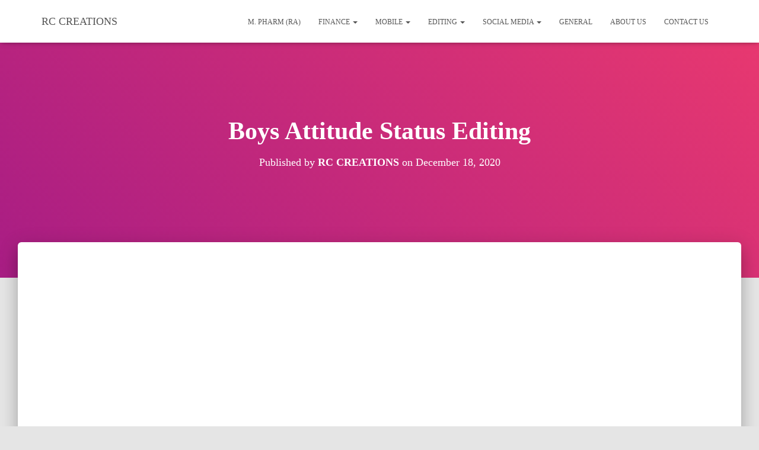

--- FILE ---
content_type: text/html; charset=UTF-8
request_url: https://rccreationsyt.com/boys-attitude-status-editing/
body_size: 27306
content:
<!DOCTYPE html>
<html lang="en-US" prefix="og: https://ogp.me/ns#">

<head>
	<meta charset='UTF-8'>
	<meta name="viewport" content="width=device-width, initial-scale=1">
	<link rel="profile" href="http://gmpg.org/xfn/11">
			<link rel="pingback" href="https://rccreationsyt.com/xmlrpc.php">
			<style>img:is([sizes="auto" i], [sizes^="auto," i]) { contain-intrinsic-size: 3000px 1500px }</style>
	
<!-- Search Engine Optimization by Rank Math - https://rankmath.com/ -->
<title>Boys Attitude Status Editing - RC CREATIONS</title>
<meta name="robots" content="follow, index, max-snippet:-1, max-video-preview:-1, max-image-preview:large"/>
<link rel="canonical" href="https://rccreationsyt.com/boys-attitude-status-editing/" />
<meta property="og:locale" content="en_US" />
<meta property="og:type" content="article" />
<meta property="og:title" content="Boys Attitude Status Editing - RC CREATIONS" />
<meta property="og:description" content="अपने लिए Attitude स्टेटस बनाना चाहते हैं ? अगर आपका जवाब हाँ है, तो आज का ब्लॉग आपके लिए बोहत लाभदायक होगा। क्योंकि आज के ब्लॉग में मैं आपको बताऊंगा की, आप अपने मोबाइल फोन&lt;a class=&quot;moretag&quot; href=&quot;https://rccreationsyt.com/boys-attitude-status-editing/&quot;&gt; Read more&lt;/a&gt;" />
<meta property="og:url" content="https://rccreationsyt.com/boys-attitude-status-editing/" />
<meta property="og:site_name" content="RC CREATIONS" />
<meta property="article:tag" content="Alight motion 3.5.0 mod apk" />
<meta property="article:tag" content="Alight motion status editing" />
<meta property="article:tag" content="Attitude Status editing" />
<meta property="article:tag" content="Boys Attitude Status editing" />
<meta property="article:tag" content="How to make attitude Status" />
<meta property="article:tag" content="Shake effect status editing" />
<meta property="article:section" content="Alight Motion" />
<meta property="og:updated_time" content="2021-01-29T09:27:34+00:00" />
<meta property="og:image" content="https://rccreationsyt.com/wp-content/uploads/2020/12/Capture-2020-12-17-22.32.30-1.jpg" />
<meta property="og:image:secure_url" content="https://rccreationsyt.com/wp-content/uploads/2020/12/Capture-2020-12-17-22.32.30-1.jpg" />
<meta property="og:image:width" content="1920" />
<meta property="og:image:height" content="1080" />
<meta property="og:image:alt" content="Boys Attitude Status Editing" />
<meta property="og:image:type" content="image/jpeg" />
<meta property="article:published_time" content="2020-12-18T05:27:28+00:00" />
<meta property="article:modified_time" content="2021-01-29T09:27:34+00:00" />
<meta name="twitter:card" content="summary_large_image" />
<meta name="twitter:title" content="Boys Attitude Status Editing - RC CREATIONS" />
<meta name="twitter:description" content="अपने लिए Attitude स्टेटस बनाना चाहते हैं ? अगर आपका जवाब हाँ है, तो आज का ब्लॉग आपके लिए बोहत लाभदायक होगा। क्योंकि आज के ब्लॉग में मैं आपको बताऊंगा की, आप अपने मोबाइल फोन&lt;a class=&quot;moretag&quot; href=&quot;https://rccreationsyt.com/boys-attitude-status-editing/&quot;&gt; Read more&lt;/a&gt;" />
<meta name="twitter:image" content="https://rccreationsyt.com/wp-content/uploads/2020/12/Capture-2020-12-17-22.32.30-1.jpg" />
<meta name="twitter:label1" content="Written by" />
<meta name="twitter:data1" content="RC CREATIONS" />
<meta name="twitter:label2" content="Time to read" />
<meta name="twitter:data2" content="8 minutes" />
<script type="application/ld+json" class="rank-math-schema">{"@context":"https://schema.org","@graph":[{"@type":["Person","Organization"],"@id":"https://rccreationsyt.com/#person","name":"RC CREATIONS","logo":{"@type":"ImageObject","@id":"https://rccreationsyt.com/#logo","url":"https://rccreationsyt.com/wp-content/uploads/2021/08/cropped-Fevicon_RC_Website1-scaled-1.jpg","contentUrl":"https://rccreationsyt.com/wp-content/uploads/2021/08/cropped-Fevicon_RC_Website1-scaled-1.jpg","caption":"RC CREATIONS","inLanguage":"en-US","width":"512","height":"512"},"image":{"@type":"ImageObject","@id":"https://rccreationsyt.com/#logo","url":"https://rccreationsyt.com/wp-content/uploads/2021/08/cropped-Fevicon_RC_Website1-scaled-1.jpg","contentUrl":"https://rccreationsyt.com/wp-content/uploads/2021/08/cropped-Fevicon_RC_Website1-scaled-1.jpg","caption":"RC CREATIONS","inLanguage":"en-US","width":"512","height":"512"}},{"@type":"WebSite","@id":"https://rccreationsyt.com/#website","url":"https://rccreationsyt.com","name":"RC CREATIONS","publisher":{"@id":"https://rccreationsyt.com/#person"},"inLanguage":"en-US"},{"@type":"ImageObject","@id":"https://rccreationsyt.com/wp-content/uploads/2020/12/Capture-2020-12-17-22.32.30-1-1024x576.jpg","url":"https://rccreationsyt.com/wp-content/uploads/2020/12/Capture-2020-12-17-22.32.30-1-1024x576.jpg","width":"200","height":"200","inLanguage":"en-US"},{"@type":"WebPage","@id":"https://rccreationsyt.com/boys-attitude-status-editing/#webpage","url":"https://rccreationsyt.com/boys-attitude-status-editing/","name":"Boys Attitude Status Editing - RC CREATIONS","datePublished":"2020-12-18T05:27:28+00:00","dateModified":"2021-01-29T09:27:34+00:00","isPartOf":{"@id":"https://rccreationsyt.com/#website"},"primaryImageOfPage":{"@id":"https://rccreationsyt.com/wp-content/uploads/2020/12/Capture-2020-12-17-22.32.30-1-1024x576.jpg"},"inLanguage":"en-US"},{"@type":"Person","@id":"https://rccreationsyt.com/author/rupeshchavhan000/","name":"RC CREATIONS","url":"https://rccreationsyt.com/author/rupeshchavhan000/","image":{"@type":"ImageObject","@id":"https://secure.gravatar.com/avatar/b6b36beeb31b16fe9b16bef3dbe9d857e771237a3b5581b61c280a0d37fd2fb5?s=96&amp;d=mm&amp;r=g","url":"https://secure.gravatar.com/avatar/b6b36beeb31b16fe9b16bef3dbe9d857e771237a3b5581b61c280a0d37fd2fb5?s=96&amp;d=mm&amp;r=g","caption":"RC CREATIONS","inLanguage":"en-US"},"sameAs":["https://rccreationsyt.com"]},{"@type":"BlogPosting","headline":"Boys Attitude Status Editing - RC CREATIONS","datePublished":"2020-12-18T05:27:28+00:00","dateModified":"2021-01-29T09:27:34+00:00","author":{"@id":"https://rccreationsyt.com/author/rupeshchavhan000/","name":"RC CREATIONS"},"publisher":{"@id":"https://rccreationsyt.com/#person"},"description":"\u0905\u092a\u0928\u0947 \u0932\u093f\u090f Attitude \u0938\u094d\u091f\u0947\u091f\u0938 \u092c\u0928\u093e\u0928\u093e \u091a\u093e\u0939\u0924\u0947 \u0939\u0948\u0902 ? \u0905\u0917\u0930 \u0906\u092a\u0915\u093e \u091c\u0935\u093e\u092c \u0939\u093e\u0901 \u0939\u0948, \u0924\u094b \u0906\u091c \u0915\u093e \u092c\u094d\u0932\u0949\u0917 \u0906\u092a\u0915\u0947 \u0932\u093f\u090f \u092c\u094b\u0939\u0924 \u0932\u093e\u092d\u0926\u093e\u092f\u0915 \u0939\u094b\u0917\u093e\u0964 \u0915\u094d\u092f\u094b\u0902\u0915\u093f \u0906\u091c \u0915\u0947 \u092c\u094d\u0932\u0949\u0917 \u092e\u0947\u0902 \u092e\u0948\u0902 \u0906\u092a\u0915\u094b \u092c\u0924\u093e\u090a\u0902\u0917\u093e \u0915\u0940, \u0906\u092a \u0905\u092a\u0928\u0947 \u092e\u094b\u092c\u093e\u0907\u0932 \u092b\u094b\u0928 \u0915\u0940 \u092e\u0926\u0924 \u0938\u0947 \u0915\u0948\u0938\u0947 \u090f\u0915 \u0906\u0915\u0930\u094d\u0937\u0915 Attitude \u0938\u094d\u091f\u0947\u091f\u0938 \u092c\u0928\u093e \u0938\u0915\u0924\u0947 \u0939\u0948\u0902\u0964 \u092e\u0948\u0928 \u0938\u092d\u0940 \u091a\u0940\u091c\u0947\u0902 \u090f\u0915\u0926\u092e \u0906\u0938\u093e\u0928 \u092d\u093e\u0937\u093e \u092e\u0947 \u092c\u0924\u093e\u0908 \u0939\u0948, \u091c\u093f\u0938\u0938\u0947 \u0906\u092a\u0915\u094b \u092f\u0939 \u0935\u0940\u0921\u093f\u092f\u094b \u092c\u0928\u093e\u0928\u0947 \u092e\u0947\u0902 \u0915\u094b\u0908 \u092a\u0930\u0947\u0936\u093e\u0928\u0940 \u0928\u0939\u0940 \u0939\u094b\u0917\u0940\u0964 \u0924\u094b \u091a\u0932\u093f\u090f \u0926\u094b\u0938\u094d\u0924\u094b \u092c\u093f\u0928\u093e \u0915\u093f\u0938\u0940 \u0926\u0947\u0930\u0940 \u0915\u0947 \u092c\u094d\u0932\u0949\u0917 \u092e\u0947\u0902 \u0906\u0917\u0947 \u092c\u095d\u0924\u0947 \u0939\u0948\u0902\u0964","name":"Boys Attitude Status Editing - RC CREATIONS","@id":"https://rccreationsyt.com/boys-attitude-status-editing/#richSnippet","isPartOf":{"@id":"https://rccreationsyt.com/boys-attitude-status-editing/#webpage"},"image":{"@id":"https://rccreationsyt.com/wp-content/uploads/2020/12/Capture-2020-12-17-22.32.30-1-1024x576.jpg"},"inLanguage":"en-US","mainEntityOfPage":{"@id":"https://rccreationsyt.com/boys-attitude-status-editing/#webpage"}}]}</script>
<!-- /Rank Math WordPress SEO plugin -->

<link rel='dns-prefetch' href='//www.googletagmanager.com' />
<link rel="alternate" type="application/rss+xml" title="RC CREATIONS &raquo; Feed" href="https://rccreationsyt.com/feed/" />
<link rel="alternate" type="application/rss+xml" title="RC CREATIONS &raquo; Comments Feed" href="https://rccreationsyt.com/comments/feed/" />
<link rel="alternate" type="application/rss+xml" title="RC CREATIONS &raquo; Boys Attitude Status Editing Comments Feed" href="https://rccreationsyt.com/boys-attitude-status-editing/feed/" />
<link rel="alternate" type="application/rss+xml" title="RC CREATIONS &raquo; Stories Feed" href="https://rccreationsyt.com/web-stories/feed/"><script type="text/javascript">
/* <![CDATA[ */
window._wpemojiSettings = {"baseUrl":"https:\/\/s.w.org\/images\/core\/emoji\/16.0.1\/72x72\/","ext":".png","svgUrl":"https:\/\/s.w.org\/images\/core\/emoji\/16.0.1\/svg\/","svgExt":".svg","source":{"concatemoji":"https:\/\/rccreationsyt.com\/wp-includes\/js\/wp-emoji-release.min.js?ver=6.8.3"}};
/*! This file is auto-generated */
!function(s,n){var o,i,e;function c(e){try{var t={supportTests:e,timestamp:(new Date).valueOf()};sessionStorage.setItem(o,JSON.stringify(t))}catch(e){}}function p(e,t,n){e.clearRect(0,0,e.canvas.width,e.canvas.height),e.fillText(t,0,0);var t=new Uint32Array(e.getImageData(0,0,e.canvas.width,e.canvas.height).data),a=(e.clearRect(0,0,e.canvas.width,e.canvas.height),e.fillText(n,0,0),new Uint32Array(e.getImageData(0,0,e.canvas.width,e.canvas.height).data));return t.every(function(e,t){return e===a[t]})}function u(e,t){e.clearRect(0,0,e.canvas.width,e.canvas.height),e.fillText(t,0,0);for(var n=e.getImageData(16,16,1,1),a=0;a<n.data.length;a++)if(0!==n.data[a])return!1;return!0}function f(e,t,n,a){switch(t){case"flag":return n(e,"\ud83c\udff3\ufe0f\u200d\u26a7\ufe0f","\ud83c\udff3\ufe0f\u200b\u26a7\ufe0f")?!1:!n(e,"\ud83c\udde8\ud83c\uddf6","\ud83c\udde8\u200b\ud83c\uddf6")&&!n(e,"\ud83c\udff4\udb40\udc67\udb40\udc62\udb40\udc65\udb40\udc6e\udb40\udc67\udb40\udc7f","\ud83c\udff4\u200b\udb40\udc67\u200b\udb40\udc62\u200b\udb40\udc65\u200b\udb40\udc6e\u200b\udb40\udc67\u200b\udb40\udc7f");case"emoji":return!a(e,"\ud83e\udedf")}return!1}function g(e,t,n,a){var r="undefined"!=typeof WorkerGlobalScope&&self instanceof WorkerGlobalScope?new OffscreenCanvas(300,150):s.createElement("canvas"),o=r.getContext("2d",{willReadFrequently:!0}),i=(o.textBaseline="top",o.font="600 32px Arial",{});return e.forEach(function(e){i[e]=t(o,e,n,a)}),i}function t(e){var t=s.createElement("script");t.src=e,t.defer=!0,s.head.appendChild(t)}"undefined"!=typeof Promise&&(o="wpEmojiSettingsSupports",i=["flag","emoji"],n.supports={everything:!0,everythingExceptFlag:!0},e=new Promise(function(e){s.addEventListener("DOMContentLoaded",e,{once:!0})}),new Promise(function(t){var n=function(){try{var e=JSON.parse(sessionStorage.getItem(o));if("object"==typeof e&&"number"==typeof e.timestamp&&(new Date).valueOf()<e.timestamp+604800&&"object"==typeof e.supportTests)return e.supportTests}catch(e){}return null}();if(!n){if("undefined"!=typeof Worker&&"undefined"!=typeof OffscreenCanvas&&"undefined"!=typeof URL&&URL.createObjectURL&&"undefined"!=typeof Blob)try{var e="postMessage("+g.toString()+"("+[JSON.stringify(i),f.toString(),p.toString(),u.toString()].join(",")+"));",a=new Blob([e],{type:"text/javascript"}),r=new Worker(URL.createObjectURL(a),{name:"wpTestEmojiSupports"});return void(r.onmessage=function(e){c(n=e.data),r.terminate(),t(n)})}catch(e){}c(n=g(i,f,p,u))}t(n)}).then(function(e){for(var t in e)n.supports[t]=e[t],n.supports.everything=n.supports.everything&&n.supports[t],"flag"!==t&&(n.supports.everythingExceptFlag=n.supports.everythingExceptFlag&&n.supports[t]);n.supports.everythingExceptFlag=n.supports.everythingExceptFlag&&!n.supports.flag,n.DOMReady=!1,n.readyCallback=function(){n.DOMReady=!0}}).then(function(){return e}).then(function(){var e;n.supports.everything||(n.readyCallback(),(e=n.source||{}).concatemoji?t(e.concatemoji):e.wpemoji&&e.twemoji&&(t(e.twemoji),t(e.wpemoji)))}))}((window,document),window._wpemojiSettings);
/* ]]> */
</script>
<style id='wp-emoji-styles-inline-css' type='text/css'>

	img.wp-smiley, img.emoji {
		display: inline !important;
		border: none !important;
		box-shadow: none !important;
		height: 1em !important;
		width: 1em !important;
		margin: 0 0.07em !important;
		vertical-align: -0.1em !important;
		background: none !important;
		padding: 0 !important;
	}
</style>
<link rel='stylesheet' id='wp-block-library-css' href='https://rccreationsyt.com/wp-includes/css/dist/block-library/style.min.css?ver=6.8.3' type='text/css' media='all' />
<style id='classic-theme-styles-inline-css' type='text/css'>
/*! This file is auto-generated */
.wp-block-button__link{color:#fff;background-color:#32373c;border-radius:9999px;box-shadow:none;text-decoration:none;padding:calc(.667em + 2px) calc(1.333em + 2px);font-size:1.125em}.wp-block-file__button{background:#32373c;color:#fff;text-decoration:none}
</style>
<style id='global-styles-inline-css' type='text/css'>
:root{--wp--preset--aspect-ratio--square: 1;--wp--preset--aspect-ratio--4-3: 4/3;--wp--preset--aspect-ratio--3-4: 3/4;--wp--preset--aspect-ratio--3-2: 3/2;--wp--preset--aspect-ratio--2-3: 2/3;--wp--preset--aspect-ratio--16-9: 16/9;--wp--preset--aspect-ratio--9-16: 9/16;--wp--preset--color--black: #000000;--wp--preset--color--cyan-bluish-gray: #abb8c3;--wp--preset--color--white: #ffffff;--wp--preset--color--pale-pink: #f78da7;--wp--preset--color--vivid-red: #cf2e2e;--wp--preset--color--luminous-vivid-orange: #ff6900;--wp--preset--color--luminous-vivid-amber: #fcb900;--wp--preset--color--light-green-cyan: #7bdcb5;--wp--preset--color--vivid-green-cyan: #00d084;--wp--preset--color--pale-cyan-blue: #8ed1fc;--wp--preset--color--vivid-cyan-blue: #0693e3;--wp--preset--color--vivid-purple: #9b51e0;--wp--preset--color--accent: #e91e63;--wp--preset--color--background-color: #E5E5E5;--wp--preset--color--header-gradient: #a81d84;--wp--preset--gradient--vivid-cyan-blue-to-vivid-purple: linear-gradient(135deg,rgba(6,147,227,1) 0%,rgb(155,81,224) 100%);--wp--preset--gradient--light-green-cyan-to-vivid-green-cyan: linear-gradient(135deg,rgb(122,220,180) 0%,rgb(0,208,130) 100%);--wp--preset--gradient--luminous-vivid-amber-to-luminous-vivid-orange: linear-gradient(135deg,rgba(252,185,0,1) 0%,rgba(255,105,0,1) 100%);--wp--preset--gradient--luminous-vivid-orange-to-vivid-red: linear-gradient(135deg,rgba(255,105,0,1) 0%,rgb(207,46,46) 100%);--wp--preset--gradient--very-light-gray-to-cyan-bluish-gray: linear-gradient(135deg,rgb(238,238,238) 0%,rgb(169,184,195) 100%);--wp--preset--gradient--cool-to-warm-spectrum: linear-gradient(135deg,rgb(74,234,220) 0%,rgb(151,120,209) 20%,rgb(207,42,186) 40%,rgb(238,44,130) 60%,rgb(251,105,98) 80%,rgb(254,248,76) 100%);--wp--preset--gradient--blush-light-purple: linear-gradient(135deg,rgb(255,206,236) 0%,rgb(152,150,240) 100%);--wp--preset--gradient--blush-bordeaux: linear-gradient(135deg,rgb(254,205,165) 0%,rgb(254,45,45) 50%,rgb(107,0,62) 100%);--wp--preset--gradient--luminous-dusk: linear-gradient(135deg,rgb(255,203,112) 0%,rgb(199,81,192) 50%,rgb(65,88,208) 100%);--wp--preset--gradient--pale-ocean: linear-gradient(135deg,rgb(255,245,203) 0%,rgb(182,227,212) 50%,rgb(51,167,181) 100%);--wp--preset--gradient--electric-grass: linear-gradient(135deg,rgb(202,248,128) 0%,rgb(113,206,126) 100%);--wp--preset--gradient--midnight: linear-gradient(135deg,rgb(2,3,129) 0%,rgb(40,116,252) 100%);--wp--preset--font-size--small: 13px;--wp--preset--font-size--medium: 20px;--wp--preset--font-size--large: 36px;--wp--preset--font-size--x-large: 42px;--wp--preset--spacing--20: 0.44rem;--wp--preset--spacing--30: 0.67rem;--wp--preset--spacing--40: 1rem;--wp--preset--spacing--50: 1.5rem;--wp--preset--spacing--60: 2.25rem;--wp--preset--spacing--70: 3.38rem;--wp--preset--spacing--80: 5.06rem;--wp--preset--shadow--natural: 6px 6px 9px rgba(0, 0, 0, 0.2);--wp--preset--shadow--deep: 12px 12px 50px rgba(0, 0, 0, 0.4);--wp--preset--shadow--sharp: 6px 6px 0px rgba(0, 0, 0, 0.2);--wp--preset--shadow--outlined: 6px 6px 0px -3px rgba(255, 255, 255, 1), 6px 6px rgba(0, 0, 0, 1);--wp--preset--shadow--crisp: 6px 6px 0px rgba(0, 0, 0, 1);}:root :where(.is-layout-flow) > :first-child{margin-block-start: 0;}:root :where(.is-layout-flow) > :last-child{margin-block-end: 0;}:root :where(.is-layout-flow) > *{margin-block-start: 24px;margin-block-end: 0;}:root :where(.is-layout-constrained) > :first-child{margin-block-start: 0;}:root :where(.is-layout-constrained) > :last-child{margin-block-end: 0;}:root :where(.is-layout-constrained) > *{margin-block-start: 24px;margin-block-end: 0;}:root :where(.is-layout-flex){gap: 24px;}:root :where(.is-layout-grid){gap: 24px;}body .is-layout-flex{display: flex;}.is-layout-flex{flex-wrap: wrap;align-items: center;}.is-layout-flex > :is(*, div){margin: 0;}body .is-layout-grid{display: grid;}.is-layout-grid > :is(*, div){margin: 0;}.has-black-color{color: var(--wp--preset--color--black) !important;}.has-cyan-bluish-gray-color{color: var(--wp--preset--color--cyan-bluish-gray) !important;}.has-white-color{color: var(--wp--preset--color--white) !important;}.has-pale-pink-color{color: var(--wp--preset--color--pale-pink) !important;}.has-vivid-red-color{color: var(--wp--preset--color--vivid-red) !important;}.has-luminous-vivid-orange-color{color: var(--wp--preset--color--luminous-vivid-orange) !important;}.has-luminous-vivid-amber-color{color: var(--wp--preset--color--luminous-vivid-amber) !important;}.has-light-green-cyan-color{color: var(--wp--preset--color--light-green-cyan) !important;}.has-vivid-green-cyan-color{color: var(--wp--preset--color--vivid-green-cyan) !important;}.has-pale-cyan-blue-color{color: var(--wp--preset--color--pale-cyan-blue) !important;}.has-vivid-cyan-blue-color{color: var(--wp--preset--color--vivid-cyan-blue) !important;}.has-vivid-purple-color{color: var(--wp--preset--color--vivid-purple) !important;}.has-accent-color{color: var(--wp--preset--color--accent) !important;}.has-background-color-color{color: var(--wp--preset--color--background-color) !important;}.has-header-gradient-color{color: var(--wp--preset--color--header-gradient) !important;}.has-black-background-color{background-color: var(--wp--preset--color--black) !important;}.has-cyan-bluish-gray-background-color{background-color: var(--wp--preset--color--cyan-bluish-gray) !important;}.has-white-background-color{background-color: var(--wp--preset--color--white) !important;}.has-pale-pink-background-color{background-color: var(--wp--preset--color--pale-pink) !important;}.has-vivid-red-background-color{background-color: var(--wp--preset--color--vivid-red) !important;}.has-luminous-vivid-orange-background-color{background-color: var(--wp--preset--color--luminous-vivid-orange) !important;}.has-luminous-vivid-amber-background-color{background-color: var(--wp--preset--color--luminous-vivid-amber) !important;}.has-light-green-cyan-background-color{background-color: var(--wp--preset--color--light-green-cyan) !important;}.has-vivid-green-cyan-background-color{background-color: var(--wp--preset--color--vivid-green-cyan) !important;}.has-pale-cyan-blue-background-color{background-color: var(--wp--preset--color--pale-cyan-blue) !important;}.has-vivid-cyan-blue-background-color{background-color: var(--wp--preset--color--vivid-cyan-blue) !important;}.has-vivid-purple-background-color{background-color: var(--wp--preset--color--vivid-purple) !important;}.has-accent-background-color{background-color: var(--wp--preset--color--accent) !important;}.has-background-color-background-color{background-color: var(--wp--preset--color--background-color) !important;}.has-header-gradient-background-color{background-color: var(--wp--preset--color--header-gradient) !important;}.has-black-border-color{border-color: var(--wp--preset--color--black) !important;}.has-cyan-bluish-gray-border-color{border-color: var(--wp--preset--color--cyan-bluish-gray) !important;}.has-white-border-color{border-color: var(--wp--preset--color--white) !important;}.has-pale-pink-border-color{border-color: var(--wp--preset--color--pale-pink) !important;}.has-vivid-red-border-color{border-color: var(--wp--preset--color--vivid-red) !important;}.has-luminous-vivid-orange-border-color{border-color: var(--wp--preset--color--luminous-vivid-orange) !important;}.has-luminous-vivid-amber-border-color{border-color: var(--wp--preset--color--luminous-vivid-amber) !important;}.has-light-green-cyan-border-color{border-color: var(--wp--preset--color--light-green-cyan) !important;}.has-vivid-green-cyan-border-color{border-color: var(--wp--preset--color--vivid-green-cyan) !important;}.has-pale-cyan-blue-border-color{border-color: var(--wp--preset--color--pale-cyan-blue) !important;}.has-vivid-cyan-blue-border-color{border-color: var(--wp--preset--color--vivid-cyan-blue) !important;}.has-vivid-purple-border-color{border-color: var(--wp--preset--color--vivid-purple) !important;}.has-accent-border-color{border-color: var(--wp--preset--color--accent) !important;}.has-background-color-border-color{border-color: var(--wp--preset--color--background-color) !important;}.has-header-gradient-border-color{border-color: var(--wp--preset--color--header-gradient) !important;}.has-vivid-cyan-blue-to-vivid-purple-gradient-background{background: var(--wp--preset--gradient--vivid-cyan-blue-to-vivid-purple) !important;}.has-light-green-cyan-to-vivid-green-cyan-gradient-background{background: var(--wp--preset--gradient--light-green-cyan-to-vivid-green-cyan) !important;}.has-luminous-vivid-amber-to-luminous-vivid-orange-gradient-background{background: var(--wp--preset--gradient--luminous-vivid-amber-to-luminous-vivid-orange) !important;}.has-luminous-vivid-orange-to-vivid-red-gradient-background{background: var(--wp--preset--gradient--luminous-vivid-orange-to-vivid-red) !important;}.has-very-light-gray-to-cyan-bluish-gray-gradient-background{background: var(--wp--preset--gradient--very-light-gray-to-cyan-bluish-gray) !important;}.has-cool-to-warm-spectrum-gradient-background{background: var(--wp--preset--gradient--cool-to-warm-spectrum) !important;}.has-blush-light-purple-gradient-background{background: var(--wp--preset--gradient--blush-light-purple) !important;}.has-blush-bordeaux-gradient-background{background: var(--wp--preset--gradient--blush-bordeaux) !important;}.has-luminous-dusk-gradient-background{background: var(--wp--preset--gradient--luminous-dusk) !important;}.has-pale-ocean-gradient-background{background: var(--wp--preset--gradient--pale-ocean) !important;}.has-electric-grass-gradient-background{background: var(--wp--preset--gradient--electric-grass) !important;}.has-midnight-gradient-background{background: var(--wp--preset--gradient--midnight) !important;}.has-small-font-size{font-size: var(--wp--preset--font-size--small) !important;}.has-medium-font-size{font-size: var(--wp--preset--font-size--medium) !important;}.has-large-font-size{font-size: var(--wp--preset--font-size--large) !important;}.has-x-large-font-size{font-size: var(--wp--preset--font-size--x-large) !important;}
:root :where(.wp-block-pullquote){font-size: 1.5em;line-height: 1.6;}
</style>
<link rel='stylesheet' id='hestia-clients-bar-css' href='https://rccreationsyt.com/wp-content/plugins/themeisle-companion/obfx_modules/companion-legacy/assets/css/hestia/clients-bar.css?ver=6.8.3' type='text/css' media='all' />
<link rel='stylesheet' id='bootstrap-css' href='https://rccreationsyt.com/wp-content/themes/hestia/assets/bootstrap/css/bootstrap.min.css?ver=1.0.2' type='text/css' media='all' />
<link rel='stylesheet' id='hestia-font-sizes-css' href='https://rccreationsyt.com/wp-content/themes/hestia/assets/css/font-sizes.min.css?ver=3.3.3' type='text/css' media='all' />
<link rel='stylesheet' id='hestia_style-css' href='https://rccreationsyt.com/wp-content/themes/hestia/style.min.css?ver=3.3.3' type='text/css' media='all' />
<style id='hestia_style-inline-css' type='text/css'>
.navbar .navbar-nav li a[href*="facebook.com"]{font-size:0}.navbar .navbar-nav li a[href*="facebook.com"]:before{content:"\f39e"}.navbar .navbar-nav li a[href*="facebook.com"]:hover:before{color:#3b5998}.navbar .navbar-nav li a[href*="twitter.com"]{font-size:0}.navbar .navbar-nav li a[href*="twitter.com"]:before{content:"\f099"}.navbar .navbar-nav li a[href*="twitter.com"]:hover:before{color:#000}.navbar .navbar-nav li a[href*="pinterest.com"]{font-size:0}.navbar .navbar-nav li a[href*="pinterest.com"]:before{content:"\f231"}.navbar .navbar-nav li a[href*="pinterest.com"]:hover:before{color:#cc2127}.navbar .navbar-nav li a[href*="google.com"]{font-size:0}.navbar .navbar-nav li a[href*="google.com"]:before{content:"\f1a0"}.navbar .navbar-nav li a[href*="google.com"]:hover:before{color:#dd4b39}.navbar .navbar-nav li a[href*="linkedin.com"]{font-size:0}.navbar .navbar-nav li a[href*="linkedin.com"]:before{content:"\f0e1"}.navbar .navbar-nav li a[href*="linkedin.com"]:hover:before{color:#0976b4}.navbar .navbar-nav li a[href*="dribbble.com"]{font-size:0}.navbar .navbar-nav li a[href*="dribbble.com"]:before{content:"\f17d"}.navbar .navbar-nav li a[href*="dribbble.com"]:hover:before{color:#ea4c89}.navbar .navbar-nav li a[href*="github.com"]{font-size:0}.navbar .navbar-nav li a[href*="github.com"]:before{content:"\f09b"}.navbar .navbar-nav li a[href*="github.com"]:hover:before{color:#000}.navbar .navbar-nav li a[href*="youtube.com"]{font-size:0}.navbar .navbar-nav li a[href*="youtube.com"]:before{content:"\f167"}.navbar .navbar-nav li a[href*="youtube.com"]:hover:before{color:#e52d27}.navbar .navbar-nav li a[href*="instagram.com"]{font-size:0}.navbar .navbar-nav li a[href*="instagram.com"]:before{content:"\f16d"}.navbar .navbar-nav li a[href*="instagram.com"]:hover:before{color:#125688}.navbar .navbar-nav li a[href*="reddit.com"]{font-size:0}.navbar .navbar-nav li a[href*="reddit.com"]:before{content:"\f281"}.navbar .navbar-nav li a[href*="reddit.com"]:hover:before{color:#ff4500}.navbar .navbar-nav li a[href*="tumblr.com"]{font-size:0}.navbar .navbar-nav li a[href*="tumblr.com"]:before{content:"\f173"}.navbar .navbar-nav li a[href*="tumblr.com"]:hover:before{color:#35465c}.navbar .navbar-nav li a[href*="behance.com"]{font-size:0}.navbar .navbar-nav li a[href*="behance.com"]:before{content:"\f1b4"}.navbar .navbar-nav li a[href*="behance.com"]:hover:before{color:#1769ff}.navbar .navbar-nav li a[href*="snapchat.com"]{font-size:0}.navbar .navbar-nav li a[href*="snapchat.com"]:before{content:"\f2ab"}.navbar .navbar-nav li a[href*="snapchat.com"]:hover:before{color:#fffc00}.navbar .navbar-nav li a[href*="deviantart.com"]{font-size:0}.navbar .navbar-nav li a[href*="deviantart.com"]:before{content:"\f1bd"}.navbar .navbar-nav li a[href*="deviantart.com"]:hover:before{color:#05cc47}.navbar .navbar-nav li a[href*="vimeo.com"]{font-size:0}.navbar .navbar-nav li a[href*="vimeo.com"]:before{content:"\f27d"}.navbar .navbar-nav li a[href*="vimeo.com"]:hover:before{color:#1ab7ea}.navbar .navbar-nav li a:is( [href*="://x.com"],[href*="://www.x.com"]){font-size:0}.navbar .navbar-nav li a:is( [href*="://x.com"],[href*="://www.x.com"]):before{content:"\e61b"}.navbar .navbar-nav li a:is( [href*="://x.com"],[href*="://www.x.com"]):hover:before{color:#000}
.hestia-top-bar,.hestia-top-bar .widget.widget_shopping_cart .cart_list{background-color:#363537}.hestia-top-bar .widget .label-floating input[type=search]:-webkit-autofill{-webkit-box-shadow:inset 0 0 0 9999px #363537}.hestia-top-bar,.hestia-top-bar .widget .label-floating input[type=search],.hestia-top-bar .widget.widget_search form.form-group:before,.hestia-top-bar .widget.widget_product_search form.form-group:before,.hestia-top-bar .widget.widget_shopping_cart:before{color:#fff}.hestia-top-bar .widget .label-floating input[type=search]{-webkit-text-fill-color:#fff !important}.hestia-top-bar div.widget.widget_shopping_cart:before,.hestia-top-bar .widget.widget_product_search form.form-group:before,.hestia-top-bar .widget.widget_search form.form-group:before{background-color:#fff}.hestia-top-bar a,.hestia-top-bar .top-bar-nav li a{color:#fff}.hestia-top-bar ul li a[href*="mailto:"]:before,.hestia-top-bar ul li a[href*="tel:"]:before{background-color:#fff}.hestia-top-bar a:hover,.hestia-top-bar .top-bar-nav li a:hover{color:#eee}.hestia-top-bar ul li:hover a[href*="mailto:"]:before,.hestia-top-bar ul li:hover a[href*="tel:"]:before{background-color:#eee}
footer.footer.footer-black{background:#323437}footer.footer.footer-black.footer-big{color:#fff}footer.footer.footer-black a{color:#fff}footer.footer.footer-black hr{border-color:#5e5e5e}.footer-big p,.widget,.widget code,.widget pre{color:#5e5e5e}
:root{--hestia-primary-color:#e91e63}a,.navbar .dropdown-menu li:hover>a,.navbar .dropdown-menu li:focus>a,.navbar .dropdown-menu li:active>a,.navbar .navbar-nav>li .dropdown-menu li:hover>a,body:not(.home) .navbar-default .navbar-nav>.active:not(.btn)>a,body:not(.home) .navbar-default .navbar-nav>.active:not(.btn)>a:hover,body:not(.home) .navbar-default .navbar-nav>.active:not(.btn)>a:focus,a:hover,.card-blog a.moretag:hover,.card-blog a.more-link:hover,.widget a:hover,.has-text-color.has-accent-color,p.has-text-color a{color:#e91e63}.svg-text-color{fill:#e91e63}.pagination span.current,.pagination span.current:focus,.pagination span.current:hover{border-color:#e91e63}button,button:hover,.woocommerce .track_order button[type="submit"],.woocommerce .track_order button[type="submit"]:hover,div.wpforms-container .wpforms-form button[type=submit].wpforms-submit,div.wpforms-container .wpforms-form button[type=submit].wpforms-submit:hover,input[type="button"],input[type="button"]:hover,input[type="submit"],input[type="submit"]:hover,input#searchsubmit,.pagination span.current,.pagination span.current:focus,.pagination span.current:hover,.btn.btn-primary,.btn.btn-primary:link,.btn.btn-primary:hover,.btn.btn-primary:focus,.btn.btn-primary:active,.btn.btn-primary.active,.btn.btn-primary.active:focus,.btn.btn-primary.active:hover,.btn.btn-primary:active:hover,.btn.btn-primary:active:focus,.btn.btn-primary:active:hover,.hestia-sidebar-open.btn.btn-rose,.hestia-sidebar-close.btn.btn-rose,.hestia-sidebar-open.btn.btn-rose:hover,.hestia-sidebar-close.btn.btn-rose:hover,.hestia-sidebar-open.btn.btn-rose:focus,.hestia-sidebar-close.btn.btn-rose:focus,.label.label-primary,.hestia-work .portfolio-item:nth-child(6n+1) .label,.nav-cart .nav-cart-content .widget .buttons .button,.has-accent-background-color[class*="has-background"]{background-color:#e91e63}@media(max-width:768px){.navbar-default .navbar-nav>li>a:hover,.navbar-default .navbar-nav>li>a:focus,.navbar .navbar-nav .dropdown .dropdown-menu li a:hover,.navbar .navbar-nav .dropdown .dropdown-menu li a:focus,.navbar button.navbar-toggle:hover,.navbar .navbar-nav li:hover>a i{color:#e91e63}}body:not(.woocommerce-page) button:not([class^="fl-"]):not(.hestia-scroll-to-top):not(.navbar-toggle):not(.close),body:not(.woocommerce-page) .button:not([class^="fl-"]):not(hestia-scroll-to-top):not(.navbar-toggle):not(.add_to_cart_button):not(.product_type_grouped):not(.product_type_external),div.wpforms-container .wpforms-form button[type=submit].wpforms-submit,input[type="submit"],input[type="button"],.btn.btn-primary,.widget_product_search button[type="submit"],.hestia-sidebar-open.btn.btn-rose,.hestia-sidebar-close.btn.btn-rose,.everest-forms button[type=submit].everest-forms-submit-button{-webkit-box-shadow:0 2px 2px 0 rgba(233,30,99,0.14),0 3px 1px -2px rgba(233,30,99,0.2),0 1px 5px 0 rgba(233,30,99,0.12);box-shadow:0 2px 2px 0 rgba(233,30,99,0.14),0 3px 1px -2px rgba(233,30,99,0.2),0 1px 5px 0 rgba(233,30,99,0.12)}.card .header-primary,.card .content-primary,.everest-forms button[type=submit].everest-forms-submit-button{background:#e91e63}body:not(.woocommerce-page) .button:not([class^="fl-"]):not(.hestia-scroll-to-top):not(.navbar-toggle):not(.add_to_cart_button):hover,body:not(.woocommerce-page) button:not([class^="fl-"]):not(.hestia-scroll-to-top):not(.navbar-toggle):not(.close):hover,div.wpforms-container .wpforms-form button[type=submit].wpforms-submit:hover,input[type="submit"]:hover,input[type="button"]:hover,input#searchsubmit:hover,.widget_product_search button[type="submit"]:hover,.pagination span.current,.btn.btn-primary:hover,.btn.btn-primary:focus,.btn.btn-primary:active,.btn.btn-primary.active,.btn.btn-primary:active:focus,.btn.btn-primary:active:hover,.hestia-sidebar-open.btn.btn-rose:hover,.hestia-sidebar-close.btn.btn-rose:hover,.pagination span.current:hover,.everest-forms button[type=submit].everest-forms-submit-button:hover,.everest-forms button[type=submit].everest-forms-submit-button:focus,.everest-forms button[type=submit].everest-forms-submit-button:active{-webkit-box-shadow:0 14px 26px -12px rgba(233,30,99,0.42),0 4px 23px 0 rgba(0,0,0,0.12),0 8px 10px -5px rgba(233,30,99,0.2);box-shadow:0 14px 26px -12px rgba(233,30,99,0.42),0 4px 23px 0 rgba(0,0,0,0.12),0 8px 10px -5px rgba(233,30,99,0.2);color:#fff}.form-group.is-focused .form-control{background-image:-webkit-gradient(linear,left top,left bottom,from(#e91e63),to(#e91e63)),-webkit-gradient(linear,left top,left bottom,from(#d2d2d2),to(#d2d2d2));background-image:-webkit-linear-gradient(linear,left top,left bottom,from(#e91e63),to(#e91e63)),-webkit-linear-gradient(linear,left top,left bottom,from(#d2d2d2),to(#d2d2d2));background-image:linear-gradient(linear,left top,left bottom,from(#e91e63),to(#e91e63)),linear-gradient(linear,left top,left bottom,from(#d2d2d2),to(#d2d2d2))}.navbar:not(.navbar-transparent) li:not(.btn):hover>a,.navbar li.on-section:not(.btn)>a,.navbar.full-screen-menu.navbar-transparent li:not(.btn):hover>a,.navbar.full-screen-menu .navbar-toggle:hover,.navbar:not(.navbar-transparent) .nav-cart:hover,.navbar:not(.navbar-transparent) .hestia-toggle-search:hover{color:#e91e63}.header-filter-gradient{background:linear-gradient(45deg,rgba(168,29,132,1) 0,rgb(234,57,111) 100%)}.has-text-color.has-header-gradient-color{color:#a81d84}.has-header-gradient-background-color[class*="has-background"]{background-color:#a81d84}.has-text-color.has-background-color-color{color:#E5E5E5}.has-background-color-background-color[class*="has-background"]{background-color:#E5E5E5}
.btn.btn-primary:not(.colored-button):not(.btn-left):not(.btn-right):not(.btn-just-icon):not(.menu-item),input[type="submit"]:not(.search-submit),body:not(.woocommerce-account) .woocommerce .button.woocommerce-Button,.woocommerce .product button.button,.woocommerce .product button.button.alt,.woocommerce .product #respond input#submit,.woocommerce-cart .blog-post .woocommerce .cart-collaterals .cart_totals .checkout-button,.woocommerce-checkout #payment #place_order,.woocommerce-account.woocommerce-page button.button,.woocommerce .track_order button[type="submit"],.nav-cart .nav-cart-content .widget .buttons .button,.woocommerce a.button.wc-backward,body.woocommerce .wccm-catalog-item a.button,body.woocommerce a.wccm-button.button,form.woocommerce-form-coupon button.button,div.wpforms-container .wpforms-form button[type=submit].wpforms-submit,div.woocommerce a.button.alt,div.woocommerce table.my_account_orders .button,.btn.colored-button,.btn.btn-left,.btn.btn-right,.btn:not(.colored-button):not(.btn-left):not(.btn-right):not(.btn-just-icon):not(.menu-item):not(.hestia-sidebar-open):not(.hestia-sidebar-close){padding-top:15px;padding-bottom:15px;padding-left:33px;padding-right:33px}
:root{--hestia-button-border-radius:3px}.btn.btn-primary:not(.colored-button):not(.btn-left):not(.btn-right):not(.btn-just-icon):not(.menu-item),input[type="submit"]:not(.search-submit),body:not(.woocommerce-account) .woocommerce .button.woocommerce-Button,.woocommerce .product button.button,.woocommerce .product button.button.alt,.woocommerce .product #respond input#submit,.woocommerce-cart .blog-post .woocommerce .cart-collaterals .cart_totals .checkout-button,.woocommerce-checkout #payment #place_order,.woocommerce-account.woocommerce-page button.button,.woocommerce .track_order button[type="submit"],.nav-cart .nav-cart-content .widget .buttons .button,.woocommerce a.button.wc-backward,body.woocommerce .wccm-catalog-item a.button,body.woocommerce a.wccm-button.button,form.woocommerce-form-coupon button.button,div.wpforms-container .wpforms-form button[type=submit].wpforms-submit,div.woocommerce a.button.alt,div.woocommerce table.my_account_orders .button,input[type="submit"].search-submit,.hestia-view-cart-wrapper .added_to_cart.wc-forward,.woocommerce-product-search button,.woocommerce-cart .actions .button,#secondary div[id^=woocommerce_price_filter] .button,.woocommerce div[id^=woocommerce_widget_cart].widget .buttons .button,.searchform input[type=submit],.searchform button,.search-form:not(.media-toolbar-primary) input[type=submit],.search-form:not(.media-toolbar-primary) button,.woocommerce-product-search input[type=submit],.btn.colored-button,.btn.btn-left,.btn.btn-right,.btn:not(.colored-button):not(.btn-left):not(.btn-right):not(.btn-just-icon):not(.menu-item):not(.hestia-sidebar-open):not(.hestia-sidebar-close){border-radius:3px}
h1,h2,h3,h4,h5,h6,.hestia-title,.hestia-title.title-in-content,p.meta-in-content,.info-title,.card-title,.page-header.header-small .hestia-title,.page-header.header-small .title,.widget h5,.hestia-title,.title,.footer-brand,.footer-big h4,.footer-big h5,.media .media-heading,.carousel h1.hestia-title,.carousel h2.title,.carousel span.sub-title,.hestia-about h1,.hestia-about h2,.hestia-about h3,.hestia-about h4,.hestia-about h5{font-family:Georgia,serif}body,ul,.tooltip-inner{font-family:Georgia,serif}
@media(min-width:769px){.page-header.header-small .hestia-title,.page-header.header-small .title,h1.hestia-title.title-in-content,.main article.section .has-title-font-size{font-size:42px}}@media(max-width:768px){.page-header.header-small .hestia-title,.page-header.header-small .title,h1.hestia-title.title-in-content,.main article.section .has-title-font-size{font-size:26px}}@media(max-width:480px){.page-header.header-small .hestia-title,.page-header.header-small .title,h1.hestia-title.title-in-content,.main article.section .has-title-font-size{font-size:26px}}
@media( min-width:480px){}@media( min-width:768px){}.hestia-scroll-to-top{border-radius :50%;background-color:#999}.hestia-scroll-to-top:hover{background-color:#999}.hestia-scroll-to-top:hover svg,.hestia-scroll-to-top:hover p{color:#fff}.hestia-scroll-to-top svg,.hestia-scroll-to-top p{color:#fff}
</style>
<script type="text/javascript" src="https://rccreationsyt.com/wp-includes/js/jquery/jquery.min.js?ver=3.7.1" id="jquery-core-js"></script>
<script type="text/javascript" src="https://rccreationsyt.com/wp-includes/js/jquery/jquery-migrate.min.js?ver=3.4.1" id="jquery-migrate-js"></script>
<link rel="https://api.w.org/" href="https://rccreationsyt.com/wp-json/" /><link rel="alternate" title="JSON" type="application/json" href="https://rccreationsyt.com/wp-json/wp/v2/posts/134" /><link rel="EditURI" type="application/rsd+xml" title="RSD" href="https://rccreationsyt.com/xmlrpc.php?rsd" />
<meta name="generator" content="WordPress 6.8.3" />
<link rel='shortlink' href='https://rccreationsyt.com/?p=134' />
<link rel="alternate" title="oEmbed (JSON)" type="application/json+oembed" href="https://rccreationsyt.com/wp-json/oembed/1.0/embed?url=https%3A%2F%2Frccreationsyt.com%2Fboys-attitude-status-editing%2F" />
<link rel="alternate" title="oEmbed (XML)" type="text/xml+oembed" href="https://rccreationsyt.com/wp-json/oembed/1.0/embed?url=https%3A%2F%2Frccreationsyt.com%2Fboys-attitude-status-editing%2F&#038;format=xml" />
<meta name="generator" content="Site Kit by Google 1.167.0" /><!-- Enter your scripts here -->		<!-- HappyForms global container -->
		<script type="text/javascript">HappyForms = {};</script>
		<!-- End of HappyForms global container -->
		<meta name="google-site-verification" content="25UOsjJAOg3n8vuT3BZUwu6hPfm6PDI46vYz3HiGndQ"><link rel="icon" href="https://rccreationsyt.com/wp-content/uploads/2021/08/cropped-Fevicon_RC_Website1-scaled-1-32x32.jpg" sizes="32x32" />
<link rel="icon" href="https://rccreationsyt.com/wp-content/uploads/2021/08/cropped-Fevicon_RC_Website1-scaled-1-192x192.jpg" sizes="192x192" />
<link rel="apple-touch-icon" href="https://rccreationsyt.com/wp-content/uploads/2021/08/cropped-Fevicon_RC_Website1-scaled-1-180x180.jpg" />
<meta name="msapplication-TileImage" content="https://rccreationsyt.com/wp-content/uploads/2021/08/cropped-Fevicon_RC_Website1-scaled-1-270x270.jpg" />
</head>

<body class="wp-singular post-template-default single single-post postid-134 single-format-standard wp-theme-hestia blog-post header-layout-default">
		<div class="wrapper post-134 post type-post status-publish format-standard hentry category-alight-motion tag-alight-motion-3-5-0-mod-apk tag-alight-motion-status-editing tag-attitude-status-editing tag-boys-attitude-status-editing tag-how-to-make-attitude-status tag-shake-effect-status-editing default ">
		<header class="header ">
			<div style="display: none"></div>		<nav class="navbar navbar-default  hestia_left navbar-not-transparent navbar-fixed-top">
						<div class="container">
						<div class="navbar-header">
			<div class="title-logo-wrapper">
				<a class="navbar-brand" href="https://rccreationsyt.com/"
						title="RC CREATIONS">
					<p>RC CREATIONS</p></a>
			</div>
								<div class="navbar-toggle-wrapper">
						<button type="button" class="navbar-toggle" data-toggle="collapse" data-target="#main-navigation">
								<span class="icon-bar"></span><span class="icon-bar"></span><span class="icon-bar"></span>				<span class="sr-only">Toggle Navigation</span>
			</button>
					</div>
				</div>
		<div id="main-navigation" class="collapse navbar-collapse"><ul id="menu-main-menu" class="nav navbar-nav"><li id="menu-item-1639" class="menu-item menu-item-type-taxonomy menu-item-object-category menu-item-1639"><a title="M. Pharm (RA)" href="https://rccreationsyt.com/category/m-pharm-ra/">M. Pharm (RA)</a></li>
<li id="menu-item-1559" class="menu-item menu-item-type-taxonomy menu-item-object-category menu-item-has-children menu-item-1559 dropdown"><a title="Finance" href="https://rccreationsyt.com/category/finance/" class="dropdown-toggle">Finance <span class="caret-wrap"><span class="caret"><svg aria-hidden="true" focusable="false" data-prefix="fas" data-icon="chevron-down" class="svg-inline--fa fa-chevron-down fa-w-14" role="img" xmlns="http://www.w3.org/2000/svg" viewBox="0 0 448 512"><path d="M207.029 381.476L12.686 187.132c-9.373-9.373-9.373-24.569 0-33.941l22.667-22.667c9.357-9.357 24.522-9.375 33.901-.04L224 284.505l154.745-154.021c9.379-9.335 24.544-9.317 33.901.04l22.667 22.667c9.373 9.373 9.373 24.569 0 33.941L240.971 381.476c-9.373 9.372-24.569 9.372-33.942 0z"></path></svg></span></span></a>
<ul role="menu" class="dropdown-menu">
	<li id="menu-item-1560" class="menu-item menu-item-type-taxonomy menu-item-object-category menu-item-1560"><a title="Loan" href="https://rccreationsyt.com/category/finance/loan/">Loan</a></li>
	<li id="menu-item-1561" class="menu-item menu-item-type-taxonomy menu-item-object-category menu-item-1561"><a title="Bank Card" href="https://rccreationsyt.com/category/finance/bank-card/">Bank Card</a></li>
	<li id="menu-item-1562" class="menu-item menu-item-type-taxonomy menu-item-object-category menu-item-1562"><a title="Insurance" href="https://rccreationsyt.com/category/finance/insurance/">Insurance</a></li>
</ul>
</li>
<li id="menu-item-1564" class="menu-item menu-item-type-taxonomy menu-item-object-category menu-item-has-children menu-item-1564 dropdown"><a title="Mobile" href="https://rccreationsyt.com/category/mobile/" class="dropdown-toggle">Mobile <span class="caret-wrap"><span class="caret"><svg aria-hidden="true" focusable="false" data-prefix="fas" data-icon="chevron-down" class="svg-inline--fa fa-chevron-down fa-w-14" role="img" xmlns="http://www.w3.org/2000/svg" viewBox="0 0 448 512"><path d="M207.029 381.476L12.686 187.132c-9.373-9.373-9.373-24.569 0-33.941l22.667-22.667c9.357-9.357 24.522-9.375 33.901-.04L224 284.505l154.745-154.021c9.379-9.335 24.544-9.317 33.901.04l22.667 22.667c9.373 9.373 9.373 24.569 0 33.941L240.971 381.476c-9.373 9.372-24.569 9.372-33.942 0z"></path></svg></span></span></a>
<ul role="menu" class="dropdown-menu">
	<li id="menu-item-1568" class="menu-item menu-item-type-taxonomy menu-item-object-category menu-item-1568"><a title="Tips" href="https://rccreationsyt.com/category/mobile/tips/">Tips</a></li>
	<li id="menu-item-1567" class="menu-item menu-item-type-taxonomy menu-item-object-category menu-item-1567"><a title="News" href="https://rccreationsyt.com/category/mobile/news/">News</a></li>
</ul>
</li>
<li id="menu-item-1558" class="menu-item menu-item-type-taxonomy menu-item-object-category current-post-ancestor menu-item-has-children menu-item-1558 dropdown"><a title="Editing" href="https://rccreationsyt.com/category/editing/" class="dropdown-toggle">Editing <span class="caret-wrap"><span class="caret"><svg aria-hidden="true" focusable="false" data-prefix="fas" data-icon="chevron-down" class="svg-inline--fa fa-chevron-down fa-w-14" role="img" xmlns="http://www.w3.org/2000/svg" viewBox="0 0 448 512"><path d="M207.029 381.476L12.686 187.132c-9.373-9.373-9.373-24.569 0-33.941l22.667-22.667c9.357-9.357 24.522-9.375 33.901-.04L224 284.505l154.745-154.021c9.379-9.335 24.544-9.317 33.901.04l22.667 22.667c9.373 9.373 9.373 24.569 0 33.941L240.971 381.476c-9.373 9.372-24.569 9.372-33.942 0z"></path></svg></span></span></a>
<ul role="menu" class="dropdown-menu">
	<li id="menu-item-13" class="menu-item menu-item-type-taxonomy menu-item-object-category current-post-ancestor current-menu-parent current-post-parent menu-item-13"><a title="Alight Motion" href="https://rccreationsyt.com/category/editing/alight-motion/">Alight Motion</a></li>
	<li id="menu-item-14" class="menu-item menu-item-type-taxonomy menu-item-object-category menu-item-14"><a title="Kinemaster" href="https://rccreationsyt.com/category/editing/kinemaster/">Kinemaster</a></li>
	<li id="menu-item-151" class="menu-item menu-item-type-taxonomy menu-item-object-category menu-item-151"><a title="Reels Editing" href="https://rccreationsyt.com/category/editing/vsco-app-editing/">Reels Editing</a></li>
	<li id="menu-item-1565" class="menu-item menu-item-type-taxonomy menu-item-object-category menu-item-1565"><a title="Transition Editing" href="https://rccreationsyt.com/category/editing/transition-editing/">Transition Editing</a></li>
</ul>
</li>
<li id="menu-item-1563" class="menu-item menu-item-type-taxonomy menu-item-object-category menu-item-has-children menu-item-1563 dropdown"><a title="Social Media" href="https://rccreationsyt.com/category/social-media/" class="dropdown-toggle">Social Media <span class="caret-wrap"><span class="caret"><svg aria-hidden="true" focusable="false" data-prefix="fas" data-icon="chevron-down" class="svg-inline--fa fa-chevron-down fa-w-14" role="img" xmlns="http://www.w3.org/2000/svg" viewBox="0 0 448 512"><path d="M207.029 381.476L12.686 187.132c-9.373-9.373-9.373-24.569 0-33.941l22.667-22.667c9.357-9.357 24.522-9.375 33.901-.04L224 284.505l154.745-154.021c9.379-9.335 24.544-9.317 33.901.04l22.667 22.667c9.373 9.373 9.373 24.569 0 33.941L240.971 381.476c-9.373 9.372-24.569 9.372-33.942 0z"></path></svg></span></span></a>
<ul role="menu" class="dropdown-menu">
	<li id="menu-item-1570" class="menu-item menu-item-type-taxonomy menu-item-object-category menu-item-1570"><a title="Facebook" href="https://rccreationsyt.com/category/social-media/facebook/">Facebook</a></li>
	<li id="menu-item-1571" class="menu-item menu-item-type-taxonomy menu-item-object-category menu-item-1571"><a title="Instagram" href="https://rccreationsyt.com/category/social-media/instagram/">Instagram</a></li>
	<li id="menu-item-1572" class="menu-item menu-item-type-taxonomy menu-item-object-category menu-item-1572"><a title="Pinterest" href="https://rccreationsyt.com/category/social-media/pinterest/">Pinterest</a></li>
</ul>
</li>
<li id="menu-item-231" class="menu-item menu-item-type-taxonomy menu-item-object-category menu-item-231"><a title="General" href="https://rccreationsyt.com/category/general/">General</a></li>
<li id="menu-item-1610" class="menu-item menu-item-type-post_type menu-item-object-page menu-item-1610"><a title="About Us" href="https://rccreationsyt.com/about-us/">About Us</a></li>
<li id="menu-item-1611" class="menu-item menu-item-type-post_type menu-item-object-page menu-item-1611"><a title="Contact Us" href="https://rccreationsyt.com/contact-us/">Contact Us</a></li>
</ul></div>			</div>
					</nav>
				</header>
<div id="primary" class="boxed-layout-header page-header header-small" data-parallax="active" ><div class="container"><div class="row"><div class="col-md-10 col-md-offset-1 text-center"><h1 class="hestia-title entry-title">Boys Attitude Status Editing</h1><h4 class="author">Published by <a href="https://rccreationsyt.com/author/rupeshchavhan000/" class="vcard author"><strong class="fn">RC CREATIONS</strong></a> on <time class="entry-date published" datetime="2020-12-18T05:27:28+00:00" content="2020-12-18">December 18, 2020</time><time class="updated hestia-hidden" datetime="2021-01-29T09:27:34+00:00">December 18, 2020</time></h4></div></div></div><div class="header-filter header-filter-gradient"></div></div>
<div class="main  main-raised ">
	<div class="blog-post blog-post-wrapper">
		<div class="container">
			<div class='code-block code-block-4' style='margin: 8px 0; clear: both;'>
<script async src="https://pagead2.googlesyndication.com/pagead/js/adsbygoogle.js"></script>
<!-- Homepage Square Ads -->
<ins class="adsbygoogle"
     style="display:block"
     data-ad-client="ca-pub-2281516079660821"
     data-ad-slot="3680595644"
     data-ad-format="auto"
     data-full-width-responsive="true"></ins>
<script>
     (adsbygoogle = window.adsbygoogle || []).push({});
</script></div>
<article id="post-134" class="section section-text">
	<div class="row">
				<div class="col-md-8 single-post-container" data-layout="sidebar-right">

			<div class="single-post-wrap entry-content">
<p>अपने लिए Attitude स्टेटस बनाना चाहते हैं ? अगर आपका जवाब हाँ है, तो आज का ब्लॉग आपके लिए बोहत लाभदायक होगा। क्योंकि आज के ब्लॉग में मैं आपको बताऊंगा की, आप अपने मोबाइल फोन की मदत से कैसे एक आकर्षक Attitude स्टेटस बना सकते हैं। मैन सभी चीजें एकदम आसान भाषा मे बताई है, जिससे आपको यह वीडियो बनाने में कोई परेशानी नही होगी। तो चलिए दोस्तो बिना किसी देरी के ब्लॉग में आगे बढ़ते हैं।</p>



<figure class="wp-block-image size-large"><img fetchpriority="high" decoding="async" width="1024" height="576" src="https://rccreationsyt.com/wp-content/uploads/2020/12/Capture-2020-12-17-22.32.30-1-1024x576.jpg" alt="Boys Attitude Status Editing" class="wp-image-142" srcset="https://rccreationsyt.com/wp-content/uploads/2020/12/Capture-2020-12-17-22.32.30-1-1024x576.jpg 1024w, https://rccreationsyt.com/wp-content/uploads/2020/12/Capture-2020-12-17-22.32.30-1-300x169.jpg 300w, https://rccreationsyt.com/wp-content/uploads/2020/12/Capture-2020-12-17-22.32.30-1-768x432.jpg 768w, https://rccreationsyt.com/wp-content/uploads/2020/12/Capture-2020-12-17-22.32.30-1-1536x864.jpg 1536w, https://rccreationsyt.com/wp-content/uploads/2020/12/Capture-2020-12-17-22.32.30-1.jpg 1920w" sizes="(max-width: 1024px) 100vw, 1024px" /></figure>



<p>Boys attitude स्टेटस वीडियो बनाने के लिए आपको एक ऍप की आवश्यकता होगी जिसे Alight Motion कहा जाता है। यदि आपके पास यह ऐप नहीं है, तो आप नीचे दिए गए डाउनलोड बटन पर क्लिक करके Alight Motion का नवीनतम 3.4.3 वर्जन डाउनलोड कर सकते हैं। मैं आपसे 3.4.3 वर्जन का Alight Motion डाउनलोड करने के लिए इसीलिए कह रहा हूं, क्योंकि जो प्रोजेक्ट मैं आपको देने जा रहा हूं, वे केवल Alight Motion के इस संस्करण (3.4.3 और ऊपर के संस्करण) में ही इम्पोर्ट किया जा सकता हैं</p>



<div class="wp-block-buttons aligncenter is-layout-flex wp-block-buttons-is-layout-flex">
<div class="wp-block-button"><a class="wp-block-button__link has-light-green-cyan-to-vivid-green-cyan-gradient-background has-background" href="https://www.mediafire.com/download/k6v47ogucnnu6bw" target="_blank" rel="noopener">Download</a></div>
</div>



<p>Boys attitude शेक इफ़ेक्ट स्टेटस वीडियो बनाने के लिए आपको पहले Alight Motion ऐप को खोलना होगा। ऐप खोलने के बाद, नीचे दिखाई गई Image के समान एक होम पेज दिखाई देगा। तो यहाँ आपको नीचे दिए गए (+) आइकन पर क्लिक करना हैं। अब आपको यहाँ बहुत सारे विकल्प दिखाई देंगे, आप यहाँ अपने प्रोजेक्ट को नाम भी दे सकते हैं। अब इसके बाद आपको उस Ratio का चयन करना हैं, जिसमें आप अपना Attitude स्टेटस वीडियो बनाना चाहते हैं। Ratio का चयन करने के बाद, आप यहाँ से Resolution, Frame rate और Background को भी चुनना हैं। सभी चीजों का चयन करने के बाद अब आपको नीचे दिए गए Create Project विकल्प पर क्लिक करना हैं।</p><div class='code-block code-block-5' style='margin: 8px auto; text-align: center; display: block; clear: both;'>
<script async src="https://pagead2.googlesyndication.com/pagead/js/adsbygoogle.js"></script>
<ins class="adsbygoogle"
     style="display:block; text-align:center;"
     data-ad-layout="in-article"
     data-ad-format="fluid"
     data-ad-client="ca-pub-2281516079660821"
     data-ad-slot="4960041812"></ins>
<script>
     (adsbygoogle = window.adsbygoogle || []).push({});
</script></div>




<div class="wp-block-image"><figure class="aligncenter size-large is-resized"><img decoding="async" src="https://rccreationsyt.com/wp-content/uploads/2021/01/IMG_20201217_192741-edited.jpg" alt="Boys Attitude Status Editing" class="wp-image-338" width="292" height="219" srcset="https://rccreationsyt.com/wp-content/uploads/2021/01/IMG_20201217_192741-edited.jpg 720w, https://rccreationsyt.com/wp-content/uploads/2021/01/IMG_20201217_192741-edited-300x225.jpg 300w" sizes="(max-width: 292px) 100vw, 292px" /></figure></div>



<p>अब आपको उस गीत को जोड़ना हैं जिस पर आप अपना Attitude स्टेटस वीडियो बनाने जा रहे हैं। गीत जोड़ने के लिए आपको नीचे (+) आइकन पर क्लिक करें और फिर ऑडियो विकल्प चुनें और यहां से गीत जोड़ें। गीत जोड़ने के बाद अब आपको एक बार इस गीत को सुनना हैं और इस गीत में जो बीट्स है उन्हें चिह्नित करना हैं। यदि आप मेरे द्वारा उपयोग किए गए गीत का उपयोग कर रहे हैं, तो आप नीचे दिए टाइम पर बीट चिन्हित कर सकते हैं।</p>



<p>1st beat:- 8.27<br>2nd beat:- 9.17<br>3rd beat:- 10.04</p>



<p>बीट चिन्हित करने के बाद अब आपको शुरुआत में आना हैं और यहां उस फोटो को जोड़ना हैं, जिस पर आप अपना Attitude स्टेटस बनाने जा रहे हैं। फ़ोटो जोड़ने के लिए नीचे दिए गए (+) आइकन पर क्लिक करें, फिर यहां से Images &amp; Videos का विकल्प चुनें और उस फ़ोटो को जोड़ ले। फ़ोटो जोड़ने के बाद यदि जोड़े गए फ़ोटो पूर्ण स्क्रीन पर समायोजित नहीं है, तो आपको Move &amp; Transfer विकल्प का उपयोग करके फ़ोटो को पूर्ण स्क्रीन पर सेट कर सकते हैं। अब आपको इस फ़ोटो को अंत तक विस्तारित करना हैं। इसके बाद आपको इस फोटो लेयर को 1st और 3rd रेड लाइन पर दो भागों में काटना हैं।</p><div class='code-block code-block-6' style='margin: 8px auto; text-align: center; display: block; clear: both;'>
<script async src="https://pagead2.googlesyndication.com/pagead/js/adsbygoogle.js"></script>
<ins class="adsbygoogle"
     style="display:block; text-align:center;"
     data-ad-layout="in-article"
     data-ad-format="fluid"
     data-ad-client="ca-pub-2281516079660821"
     data-ad-slot="4960041812"></ins>
<script>
     (adsbygoogle = window.adsbygoogle || []).push({});
</script></div>




<div class="wp-block-image"><figure class="aligncenter size-large is-resized"><img decoding="async" src="https://rccreationsyt.com/wp-content/uploads/2021/01/IMG_20201218_100745-1-edited.jpg" alt="Boys Attitude Status Editing" class="wp-image-339" width="355" height="266.25" srcset="https://rccreationsyt.com/wp-content/uploads/2021/01/IMG_20201218_100745-1-edited.jpg 1080w, https://rccreationsyt.com/wp-content/uploads/2021/01/IMG_20201218_100745-1-edited-300x225.jpg 300w, https://rccreationsyt.com/wp-content/uploads/2021/01/IMG_20201218_100745-1-edited-1024x768.jpg 1024w, https://rccreationsyt.com/wp-content/uploads/2021/01/IMG_20201218_100745-1-edited-768x576.jpg 768w" sizes="(max-width: 1080px) 100vw, 1080px" /></figure></div>



<p>फोटो को दो भागों में काटने के बाद अब आपको पहिली फोटो क्लिप पर एक इफ़ेक्ट अप्लाई करना हैं। उस इफ़ेक्ट को लागू करने के लिए, आपको फोटो पर क्लिक करना होगा और नीचे दिए गए इफ़ेक्ट विकल्प का चयन करना होगा। अब उस इफ़ेक्ट को जोड़ने के लिए आपको Add Effect विकल्प को चुनना होगा और यहाँ आपको Color &amp; Light सेक्शन से <em>SATURATION &amp; VIBRANCE</em> इफेक्ट का चयन करना होगा। इफ़ेक्ट को जोड़ने के बाद अब आपको इस इफ़ेक्ट की सेटिंग को खोलना हैं और Saturation की स्केल को -100% पर सेट करना हैं। इसके बाद आपको 3rd रेड लाइन के बाद की फोटो क्लिप में एक शेकिंग इफ़ेक्ट लागू करना हैं। लेकिन इसके लिए आपको सबसे पहले एक स्टेटस मटीरियल प्रोजेक्ट को इम्पोर्ट करना होगा। उस प्रोजेक्ट से फोटो शेकिंग इफेक्ट कॉपी करना होगा और उसे दूसरी फोटो क्लिप पर अप्लाई करना होगा। आप नीचे दिए गए बटन पर क्लिक करके उस प्रोजेक्ट को इम्पोर्ट कर सकते हैं।</p>



<div class="wp-block-image"><figure class="aligncenter size-large is-resized"><img decoding="async" src="https://rccreationsyt.com/wp-content/uploads/2021/01/IMG_20201218_101117-edited.jpg" alt="Boys Attitude Status Editing" class="wp-image-340" width="332" height="332" srcset="https://rccreationsyt.com/wp-content/uploads/2021/01/IMG_20201218_101117-edited.jpg 1080w, https://rccreationsyt.com/wp-content/uploads/2021/01/IMG_20201218_101117-edited-300x300.jpg 300w, https://rccreationsyt.com/wp-content/uploads/2021/01/IMG_20201218_101117-edited-1022x1024.jpg 1022w, https://rccreationsyt.com/wp-content/uploads/2021/01/IMG_20201218_101117-edited-150x150.jpg 150w, https://rccreationsyt.com/wp-content/uploads/2021/01/IMG_20201218_101117-edited-768x769.jpg 768w" sizes="(max-width: 332px) 100vw, 332px" /></figure></div>



<div class="wp-block-buttons aligncenter is-layout-flex wp-block-buttons-is-layout-flex">
<div class="wp-block-button"><a class="wp-block-button__link has-luminous-vivid-amber-to-luminous-vivid-orange-gradient-background has-background" href="http://alight.link/22YPhKt9r4ZYoM567" target="_blank" rel="noopener">Attitude Status Material Preset Link</a></div>
</div>



<p>(Note📝 : PRESET link can only be import on 3.4.3 or above version of alight motion)</p>



<p>और यदि आप Alight Motion के पुराने वर्जन का उपयोग कर रहे हैं, तो आप नीचे दिए गए XML लिंक का उपयोग करके इस प्रोजेक्ट को इम्पोर्ट कर सकते हैं। फ़ाइल डाउनलोड करने के बाद, आपको इस फ़ाइल को अपने Alight Motion ऐप में इम्पोर्ट कर लेना है।</p><div class='code-block code-block-7' style='margin: 8px auto; text-align: center; display: block; clear: both;'>
<script async src="https://pagead2.googlesyndication.com/pagead/js/adsbygoogle.js"></script>
<ins class="adsbygoogle"
     style="display:block; text-align:center;"
     data-ad-layout="in-article"
     data-ad-format="fluid"
     data-ad-client="ca-pub-2281516079660821"
     data-ad-slot="4960041812"></ins>
<script>
     (adsbygoogle = window.adsbygoogle || []).push({});
</script></div>




<div class="wp-block-buttons aligncenter is-layout-flex wp-block-buttons-is-layout-flex">
<div class="wp-block-button"><a class="wp-block-button__link has-luminous-vivid-amber-to-luminous-vivid-orange-gradient-background has-background" href="https://drive.google.com/file/d/1Db1pm8TyAi2_6tnQmfNnxKCiJtn42Mpx/view?usp=drivesdk" target="_blank" rel="noopener">Attitude Status Material XML Link</a></div>
</div>



<p>(Note📝 : XML link can only be import on 3.3.5 3.3.0 &amp; 3.1.4 version of alight motion)</p>



<p>दोस्तों, आपको ऊपर दिए गए प्रोजेक्ट के साथ नीचे दी गई सामग्री का भी उपयोग करना होगा। तो आपको नीचे दी गई सामग्री डाउनलोड कर लेनी है।</p>



<h2 class="wp-block-heading">MATERIALS</h2>



<div class="wp-block-buttons aligncenter is-layout-flex wp-block-buttons-is-layout-flex">
<div class="wp-block-button"><a class="wp-block-button__link has-luminous-vivid-amber-to-luminous-vivid-orange-gradient-background has-background" href="https://www.mediafire.com/download/jmct6plugojlg30" target="_blank" rel="noopener">Overlay Video</a></div>
</div>



<div class="wp-block-buttons aligncenter is-layout-flex wp-block-buttons-is-layout-flex">
<div class="wp-block-button"><a class="wp-block-button__link has-luminous-vivid-amber-to-luminous-vivid-orange-gradient-background has-background" href="https://www.mediafire.com/view/2a10qa9l3hdjueu" target="_blank" rel="noopener">Maari Image</a></div>
</div>



<div class="wp-block-buttons aligncenter is-layout-flex wp-block-buttons-is-layout-flex">
<div class="wp-block-button"><a class="wp-block-button__link has-luminous-vivid-amber-to-luminous-vivid-orange-gradient-background has-background" href="https://www.mediafire.com/view/jjgtnm2msmca2tj" target="_blank" rel="noopener">1st Dialogue PNG</a></div>
</div>



<div class="wp-block-buttons aligncenter is-layout-flex wp-block-buttons-is-layout-flex">
<div class="wp-block-button"><a class="wp-block-button__link has-luminous-vivid-amber-to-luminous-vivid-orange-gradient-background has-background" href="https://www.mediafire.com/view/08s60ppyjkn9xk2" target="_blank" rel="noopener">2nd Dialogue PNG</a></div>
</div>



<div class="wp-block-buttons aligncenter is-layout-flex wp-block-buttons-is-layout-flex">
<div class="wp-block-button"><a class="wp-block-button__link has-luminous-vivid-amber-to-luminous-vivid-orange-gradient-background has-background" href="https://www.mediafire.com/view/zxv0y509060jbju" target="_blank" rel="noopener">Square Border PNG</a></div>
</div>



<div class="wp-block-buttons aligncenter is-layout-flex wp-block-buttons-is-layout-flex">
<div class="wp-block-button"><a class="wp-block-button__link has-luminous-vivid-amber-to-luminous-vivid-orange-gradient-background has-background" href="https://www.mediafire.com/download/41049hvenp6p3pr" target="_blank" rel="noopener">MP 3 Song</a></div>
</div>



<p>🌀IMP:-<br>अगर आपको मेरे द्वारा इस्तेमाल किये गए फ़ोटो चाहिए तो आप मेरा TELEGRAM चैनल JOIN कर सकते हैं। TELEGRAM चैनल पर आपको मेरे द्वारा इस्तेमाल की गई सभी फ़ोटो मिल जाएगी। इसके साथ ही आपको TELEGRAM चैनल पर अन्य सामग्री भी मिल जाएंगी, जो आपको स्टेटस वीडियो बनाने में काफी काम आएंगी। टेलीग्राम चैनल से जुड़ने के और भी कई लाभ हैं। जैसे, वहाँ मैं आपको आवश्यक फ़ॉन्ट, डेमो वीडियो, नए वीडियो का अपडेट (Update) और अन्य सामग्री देता रहता हूँ। आप मुफ्त में हमारे टेलीग्राम चैनल से जुड़ सकते हैं।.</p><div class='code-block code-block-14' style='margin: 8px 0; clear: both;'>
<script async src="https://pagead2.googlesyndication.com/pagead/js/adsbygoogle.js"></script>
<ins class="adsbygoogle"
     style="display:block; text-align:center;"
     data-ad-layout="in-article"
     data-ad-format="fluid"
     data-ad-client="ca-pub-2281516079660821"
     data-ad-slot="4960041812"></ins>
<script>
     (adsbygoogle = window.adsbygoogle || []).push({});
</script></div>




<div class="wp-block-buttons aligncenter is-layout-flex wp-block-buttons-is-layout-flex">
<div class="wp-block-button"><a class="wp-block-button__link has-header-gradient-background-color has-background" href="https://t.me/RCCreationsofficial">TELEGRAM</a></div>
</div>



<p>अब जब आपके पास सभी सामग्रियां हैं, तो आपको बस नीचे दिए गए स्टेप का पालन करना होगा। आपको सावधानी से सभी स्टेप का पालन करना होगा क्योंकि यदि आप एक स्टेप भी चूक जाते हैं, तो आप इस तरह का स्टेटस वीडियो नहीं बना पाएंगे या आपको यह स्टेटस वीडियो बनाने में कठिनाई हो सकती है।</p>



<ol class="wp-block-list"><li>अब आपको शुरुआत में आना हैं और यहाँ एक लेयर जोड़ लेनी हैं, जो लेयर मैंने आपको स्टेटस मैटीरियल प्रोजेक्ट में दी है।</li><li>लेयर जोड़ने के बाद अब आपको एक Overlay वीडियो जोड़ना हैं। आप नीचे दिए गए (+) आइकन पर क्लिक करके Overlay वीडियो जोड़ सकते हैं।</li><li>अब आपको सुरुवात में आकर मेरे द्वारा दी गई Dailogue PNG को जोड़ लेना है और इस PNG की लेयर को दूसरी लाल रेषा तक बढ़ा लेना हैं।</li><li>उसके बाद आपको 2nd डायल PNG को 2nd लाल रेषा से जोड़ना हैं।</li><li>अब आपको जोड़े गए दोनो PNG को मेरे द्वारा दिए गए Status Material Project से शेक इफ़ेक्ट कॉपी करके अप्लाई कर लेना हैं।</li><li>अब आपको सुरुवात से एक square border PNG को जोड़ लेना है और इस PNG लेयर को आखिर तक खींच लेना हैं।</li></ol>



<div class="wp-block-image"><figure class="aligncenter size-large is-resized"><img loading="lazy" decoding="async" src="https://rccreationsyt.com/wp-content/uploads/2021/01/IMG_20201213_220535-edited-1.jpg" alt="Boys Attitude Status Editing" class="wp-image-343" width="280" height="175" srcset="https://rccreationsyt.com/wp-content/uploads/2021/01/IMG_20201213_220535-edited-1.jpg 1080w, https://rccreationsyt.com/wp-content/uploads/2021/01/IMG_20201213_220535-edited-1-300x188.jpg 300w, https://rccreationsyt.com/wp-content/uploads/2021/01/IMG_20201213_220535-edited-1-1024x640.jpg 1024w, https://rccreationsyt.com/wp-content/uploads/2021/01/IMG_20201213_220535-edited-1-768x480.jpg 768w" sizes="auto, (max-width: 280px) 100vw, 280px" /></figure></div>



<p>आपका वीडियो यहां बनकर तैयार है। अब आपको इस वीडियो को एक्सपोर्ट करना हैं और यदि आपको वीडियो बनाने में कोई परेशानी होती है, तो आप मेरे द्वारा बनाए गए वीडियो को YouTube पर देख सकते हैं। वीडियो का लिंक नीचे दिया गया है।👇</p>



<figure class="wp-block-embed is-type-video is-provider-youtube wp-block-embed-youtube wp-embed-aspect-16-9 wp-has-aspect-ratio"><div class="wp-block-embed__wrapper">
<iframe loading="lazy" title="Trending shake effect boys attitude status editing🔥 | Attitude status editing in alight motion👌" width="750" height="422" src="https://www.youtube.com/embed/CP-2OdMSieo?feature=oembed" frameborder="0" allow="accelerometer; autoplay; clipboard-write; encrypted-media; gyroscope; picture-in-picture" allowfullscreen></iframe>
</div></figure>



<p>यदि आपको कोई समस्या आती है, तो आप मुझे कमेंट करके बता सकते हैं। आपकी समस्या को जल्द से जल्द हल करने का हर संभव प्रयास किया जाएगा। आपका अमूल्य समय देकर पूरे ब्लॉग को पढ़ने के लिए के लिए बहुत-बहुत धन्यवाद !🙏</p>
<div class='code-block code-block-8' style='margin: 8px auto; text-align: center; display: block; clear: both;'>
<script async src="https://pagead2.googlesyndication.com/pagead/js/adsbygoogle.js"></script>
<!-- Homepage Square Ads -->
<ins class="adsbygoogle"
     style="display:block"
     data-ad-client="ca-pub-2281516079660821"
     data-ad-slot="3680595644"
     data-ad-format="auto"
     data-full-width-responsive="true"></ins>
<script>
     (adsbygoogle = window.adsbygoogle || []).push({});
</script></div>
<!-- CONTENT END 3 -->
</div>
		<div class="section section-blog-info">
			<div class="row">
									<div class="col-md-6">
													<div class="entry-categories">Categories:								<span class="label label-primary"><a href="https://rccreationsyt.com/category/editing/alight-motion/">Alight Motion</a></span>							</div>
												<div class="entry-tags">Tags: <span class="entry-tag"><a href="https://rccreationsyt.com/tag/alight-motion-3-5-0-mod-apk/" rel="tag">Alight motion 3.5.0 mod apk</a></span><span class="entry-tag"><a href="https://rccreationsyt.com/tag/alight-motion-status-editing/" rel="tag">Alight motion status editing</a></span><span class="entry-tag"><a href="https://rccreationsyt.com/tag/attitude-status-editing/" rel="tag">Attitude Status editing</a></span><span class="entry-tag"><a href="https://rccreationsyt.com/tag/boys-attitude-status-editing/" rel="tag">Boys Attitude Status editing</a></span><span class="entry-tag"><a href="https://rccreationsyt.com/tag/how-to-make-attitude-status/" rel="tag">How to make attitude Status</a></span><span class="entry-tag"><a href="https://rccreationsyt.com/tag/shake-effect-status-editing/" rel="tag">Shake effect status editing</a></span></div>					</div>
					
        <div class="col-md-6">
            <div class="entry-social">
                <a target="_blank" rel="tooltip"
                   data-original-title="Share on Facebook"
                   class="btn btn-just-icon btn-round btn-facebook"
                   href="https://www.facebook.com/sharer.php?u=https://rccreationsyt.com/boys-attitude-status-editing/">
                   <svg xmlns="http://www.w3.org/2000/svg" viewBox="0 0 320 512" width="20" height="17"><path fill="currentColor" d="M279.14 288l14.22-92.66h-88.91v-60.13c0-25.35 12.42-50.06 52.24-50.06h40.42V6.26S260.43 0 225.36 0c-73.22 0-121.08 44.38-121.08 124.72v70.62H22.89V288h81.39v224h100.17V288z"></path></svg>
                </a>
                
                <a target="_blank" rel="tooltip"
                   data-original-title="Share on X"
                   class="btn btn-just-icon btn-round btn-twitter"
                   href="https://x.com/share?url=https://rccreationsyt.com/boys-attitude-status-editing/&#038;text=Boys%20Attitude%20Status%20Editing">
                   <svg width="20" height="17" viewBox="0 0 1200 1227" fill="none" xmlns="http://www.w3.org/2000/svg">
                   <path d="M714.163 519.284L1160.89 0H1055.03L667.137 450.887L357.328 0H0L468.492 681.821L0 1226.37H105.866L515.491 750.218L842.672 1226.37H1200L714.137 519.284H714.163ZM569.165 687.828L521.697 619.934L144.011 79.6944H306.615L611.412 515.685L658.88 583.579L1055.08 1150.3H892.476L569.165 687.854V687.828Z" fill="#FFFFFF"/>
                   </svg>

                </a>
                
                <a rel="tooltip"
                   data-original-title=" Share on Email"
                   class="btn btn-just-icon btn-round"
                   href="mailto:?subject=Boys%20Attitude%20Status%20Editing&#038;body=https://rccreationsyt.com/boys-attitude-status-editing/">
                    <svg xmlns="http://www.w3.org/2000/svg" viewBox="0 0 512 512" width="20" height="17"><path fill="currentColor" d="M502.3 190.8c3.9-3.1 9.7-.2 9.7 4.7V400c0 26.5-21.5 48-48 48H48c-26.5 0-48-21.5-48-48V195.6c0-5 5.7-7.8 9.7-4.7 22.4 17.4 52.1 39.5 154.1 113.6 21.1 15.4 56.7 47.8 92.2 47.6 35.7.3 72-32.8 92.3-47.6 102-74.1 131.6-96.3 154-113.7zM256 320c23.2.4 56.6-29.2 73.4-41.4 132.7-96.3 142.8-104.7 173.4-128.7 5.8-4.5 9.2-11.5 9.2-18.9v-19c0-26.5-21.5-48-48-48H48C21.5 64 0 85.5 0 112v19c0 7.4 3.4 14.3 9.2 18.9 30.6 23.9 40.7 32.4 173.4 128.7 16.8 12.2 50.2 41.8 73.4 41.4z"></path></svg>
               </a>
            </div>
		</div>							</div>
			<hr>
			
<div id="comments" class="section section-comments">
	<div class="row">
		<div class="col-md-12">
			<div class="media-area">
				<h3 class="hestia-title text-center">
					1 Comment				</h3>
						<div class="comment even thread-even depth-1 media"				id="comment-86">
							<a class="pull-left" href=" ">
					<div class="comment-author avatar vcard">
						<img alt='' src='https://secure.gravatar.com/avatar/560faaa940f654e89101cec3d99ed5d3ff11b0c1905cdc4246fb33c660b20d94?s=64&#038;d=mm&#038;r=g' srcset='https://secure.gravatar.com/avatar/560faaa940f654e89101cec3d99ed5d3ff11b0c1905cdc4246fb33c660b20d94?s=128&#038;d=mm&#038;r=g 2x' class='avatar avatar-64 photo' height='64' width='64' loading='lazy' decoding='async'/>					</div>
				</a>
						<div class="media-body">
				<h4 class="media-heading">
					Nikhil					<small>
						&#183; March 18, 2021 at 4:26 pm					</small>
				</h4>
				<p>Kaddkk</p>
				<div class="media-footer">
					<a rel="nofollow" class="comment-reply-link" href="#comment-86" data-commentid="86" data-postid="134" data-belowelement="comment-86" data-respondelement="respond" data-replyto="Reply to Nikhil" aria-label="Reply to Nikhil"><svg class="svg-text-color" xmlns="http://www.w3.org/2000/svg" viewBox="0 0 512 512" width="12px" height="12px"><path d="M8.309 189.836L184.313 37.851C199.719 24.546 224 35.347 224 56.015v80.053c160.629 1.839 288 34.032 288 186.258 0 61.441-39.581 122.309-83.333 154.132-13.653 9.931-33.111-2.533-28.077-18.631 45.344-145.012-21.507-183.51-176.59-185.742V360c0 20.7-24.3 31.453-39.687 18.164l-176.004-152c-11.071-9.562-11.086-26.753 0-36.328z"></path></svg>
 Reply</a>				</div>
			</div>
		</div>
		</li><!-- #comment-## -->
<li>
<div class='code-block code-block-9' style='margin: 8px auto; text-align: center; display: block; clear: both;'>
<script async src="https://pagead2.googlesyndication.com/pagead/js/adsbygoogle.js"></script>
<!-- Homepage Square Ads -->
<ins class="adsbygoogle"
     style="display:block"
     data-ad-client="ca-pub-2281516079660821"
     data-ad-slot="3680595644"
     data-ad-format="auto"
     data-full-width-responsive="true"></ins>
<script>
     (adsbygoogle = window.adsbygoogle || []).push({});
</script></div>
</li>
			</div>
			<div class="media-body">
					<div id="respond" class="comment-respond">
		<h3 class="hestia-title text-center">Leave a Reply <small><a rel="nofollow" id="cancel-comment-reply-link" href="/boys-attitude-status-editing/#respond" style="display:none;">Cancel reply</a></small></h3><span class="pull-left author"><div class="avatar"><img src="https://rccreationsyt.com/wp-content/themes/hestia/assets/img/placeholder.jpg" alt="Avatar placeholder" height="64" width="64"/></div></span><form autocomplete="off"  action="https://rccreationsyt.com/wp-comments-post.php" method="post" id="commentform" class="form media-body"><p class="comment-notes"><span id="email-notes">Your email address will not be published.</span> <span class="required-field-message">Required fields are marked <span class="required">*</span></span></p><div class="row"> <div class="col-md-4"> <div class="form-group label-floating is-empty"> <label class="control-label">Name <span class="required">*</span></label><input id="author" name="author" class="form-control" type="text" aria-required='true' /> <span class="hestia-input"></span> </div> </div>
<div class="col-md-4"> <div class="form-group label-floating is-empty"> <label class="control-label">Email <span class="required">*</span></label><input id="email" name="email" class="form-control" type="email" aria-required='true' /> <span class="hestia-input"></span> </div> </div>
<div class="col-md-4"> <div class="form-group label-floating is-empty"> <label class="control-label">Website</label><input id="url" name="url" class="form-control" type="url" aria-required='true' /> <span class="hestia-input"></span> </div> </div> </div>
<div class="form-group label-floating is-empty"> <label class="control-label">What&#039;s on your mind?</label><textarea id="comment" name="comment" class="form-control" rows="6" aria-required="true"></textarea><span class="hestia-input"></span> </div><p class="comment-form-cookies-consent"><input id="wp-comment-cookies-consent" name="wp-comment-cookies-consent" type="checkbox" value="yes" /> <label for="wp-comment-cookies-consent">Save my name, email, and website in this browser for the next time I comment.</label></p>
<p class="form-submit"><input name="submit" type="submit" id="submit" class="btn btn-primary pull-right" value="Post Comment" /> <input type='hidden' name='comment_post_ID' value='134' id='comment_post_ID' />
<input type='hidden' name='comment_parent' id='comment_parent' value='0' />
</p><p style="display: none;"><input type="hidden" id="akismet_comment_nonce" name="akismet_comment_nonce" value="c721fb0d66" /></p><p style="display: none !important;"><label>&#916;<textarea name="ak_hp_textarea" cols="45" rows="8" maxlength="100"></textarea></label><input type="hidden" id="ak_js_1" name="ak_js" value="243"/><script>document.getElementById( "ak_js_1" ).setAttribute( "value", ( new Date() ).getTime() );</script></p></form>	</div><!-- #respond -->
								</div>
		</div>
	</div>
</div>
		</div>
		</div>	<div class="col-md-3 blog-sidebar-wrapper col-md-offset-1">
		<aside id="secondary" class="blog-sidebar" role="complementary">
						<div id="search-2" class="widget widget_search"><form role="search" method="get" class="search-form" action="https://rccreationsyt.com/">
				<label>
					<span class="screen-reader-text">Search for:</span>
					<input type="search" class="search-field" placeholder="Search &hellip;" value="" name="s" />
				</label>
				<input type="submit" class="search-submit" value="Search" />
			</form></div>
		<div id="recent-posts-2" class="widget widget_recent_entries">
		<h5>Recent Posts</h5>
		<ul>
											<li>
					<a href="https://rccreationsyt.com/hello-from-rupesh/">Hello From Rupesh!!</a>
									</li>
											<li>
					<a href="https://rccreationsyt.com/download-good-regulatory-practices-unit-1-notes/">Download Good Regulatory Practices Unit 1 Notes</a>
									</li>
											<li>
					<a href="https://rccreationsyt.com/m-pharm-regulatory-affairs-1st-semester-syllabus/">Download M Pharm Regulatory Affairs 1st Semester Syllabus</a>
									</li>
											<li>
					<a href="https://rccreationsyt.com/how-to-reduce-your-federal-income-taxes/">How To Reduce Your Federal Income Taxes?</a>
									</li>
											<li>
					<a href="https://rccreationsyt.com/the-many-advantages-of-a-debt-consolidation-loan/">The Many Advantages of a Debt Consolidation Loan</a>
									</li>
					</ul>

		</div><div id="custom_html-2" class="widget_text widget widget_custom_html"><div class="textwidget custom-html-widget"><script async src="https://pagead2.googlesyndication.com/pagead/js/adsbygoogle.js"></script>
<!-- sidebar vertical ads -->
<ins class="adsbygoogle"
     style="display:block"
     data-ad-client="ca-pub-2281516079660821"
     data-ad-slot="8159537335"
     data-ad-format="auto"
     data-full-width-responsive="true"></ins>
<script>
     (adsbygoogle = window.adsbygoogle || []).push({});
</script></div></div><div id="categories-2" class="widget widget_categories"><h5>Categories</h5><form action="https://rccreationsyt.com" method="get"><label class="screen-reader-text" for="cat">Categories</label><select  name='cat' id='cat' class='postform'>
	<option value='-1'>Select Category</option>
	<option class="level-0" value="2">Alight Motion</option>
	<option class="level-0" value="665">Bank Card</option>
	<option class="level-0" value="669">Editing</option>
	<option class="level-0" value="672">Facebook</option>
	<option class="level-0" value="554">Finance</option>
	<option class="level-0" value="4">General</option>
	<option class="level-0" value="673">Instagram</option>
	<option class="level-0" value="666">Insurance</option>
	<option class="level-0" value="3">Kinemaster</option>
	<option class="level-0" value="664">Loan</option>
	<option class="level-0" value="680">M. Pharm (RA)</option>
	<option class="level-0" value="668">Mobile</option>
	<option class="level-0" value="671">News</option>
	<option class="level-0" value="674">Pinterest</option>
	<option class="level-0" value="27">Reels Editing</option>
	<option class="level-0" value="667">Social Media</option>
	<option class="level-0" value="670">Tips</option>
	<option class="level-0" value="112">Transition Editing</option>
	<option class="level-0" value="1">Uncategorized</option>
</select>
</form><script type="text/javascript">
/* <![CDATA[ */

(function() {
	var dropdown = document.getElementById( "cat" );
	function onCatChange() {
		if ( dropdown.options[ dropdown.selectedIndex ].value > 0 ) {
			dropdown.parentNode.submit();
		}
	}
	dropdown.onchange = onCatChange;
})();

/* ]]> */
</script>
</div>					</aside><!-- .sidebar .widget-area -->
	</div>
			</div>
</article>

		</div>
	</div>
</div>

			<div class="section related-posts">
				<div class="container">
					<div class="row">
						<div class="col-md-12">
							<h2 class="hestia-title text-center">Related Posts</h2>
							<div class="row">
																	<div class="col-md-4">
										<div class="card card-blog">
																							<div class="card-image">
													<a href="https://rccreationsyt.com/pushpa-movie-motion-poster-editing/" title="Pushpa Movie Motion Poster Editing">
														<img width="360" height="240" src="https://rccreationsyt.com/wp-content/uploads/2022/01/1642427185877-min-360x240.png" class="attachment-hestia-blog size-hestia-blog wp-post-image" alt="Pushpa Movie Motion Poster Editing" decoding="async" loading="lazy">													</a>
												</div>
																						<div class="content">
												<span class="category text-info"><a href="https://rccreationsyt.com/category/editing/alight-motion/" title="View all posts in Alight Motion" >Alight Motion</a> </span>
												<h4 class="card-title">
													<a class="blog-item-title-link" href="https://rccreationsyt.com/pushpa-movie-motion-poster-editing/" title="Pushpa Movie Motion Poster Editing" rel="bookmark">
														Pushpa Movie Motion Poster Editing													</a>
												</h4>
												<p class="card-description">क्या आपको तेलुगु बीट्स पसंद हैं? अगर आपका जवाब हां है तो यह ब्लॉग सिर्फ आपके लिए है। क्योंकि इस ब्लॉग में हम यह सीखने जा रहे हैं कि कैसे आप ट्रेंडिंग सारंग दरिया सॉन्ग<a class="moretag" href="https://rccreationsyt.com/pushpa-movie-motion-poster-editing/"> Read more</a></p>
											</div>
										</div>
									</div>
																	<div class="col-md-4">
										<div class="card card-blog">
																							<div class="card-image">
													<a href="https://rccreationsyt.com/alight-motion-latest-4-0-0-version-download-link/" title="Alight Motion Latest 4.0.0 Version Download Link">
														<img width="360" height="240" src="https://rccreationsyt.com/wp-content/uploads/2021/11/New-Project-401-335C1C8-360x240.png" class="attachment-hestia-blog size-hestia-blog wp-post-image" alt="Alight Motion Latest 4.0.0 Version Download Link" decoding="async" loading="lazy">													</a>
												</div>
																						<div class="content">
												<span class="category text-info"><a href="https://rccreationsyt.com/category/editing/alight-motion/" title="View all posts in Alight Motion" >Alight Motion</a> </span>
												<h4 class="card-title">
													<a class="blog-item-title-link" href="https://rccreationsyt.com/alight-motion-latest-4-0-0-version-download-link/" title="Alight Motion Latest 4.0.0 Version Download Link" rel="bookmark">
														Alight Motion Latest 4.0.0 Version Download Link													</a>
												</h4>
												<p class="card-description">How to Get into a Locked iPhone Features : How to Get into a Locked iPhone – Apple has said they have identified a repair and it’ll be printed in the foreseeable future. It is<a class="moretag" href="https://rccreationsyt.com/alight-motion-latest-4-0-0-version-download-link/"> Read more</a></p>
											</div>
										</div>
									</div>
																	<div class="col-md-4">
										<div class="card card-blog">
																							<div class="card-image">
													<a href="https://rccreationsyt.com/how-to-make-birthday-video-in-alight-motion/" title="How To Make Birthday Video In Alight Motion">
														<img width="360" height="240" src="https://rccreationsyt.com/wp-content/uploads/2021/09/1630856874345-360x240.png" class="attachment-hestia-blog size-hestia-blog wp-post-image" alt="How To Make Birthday Video In Alight Motion" decoding="async" loading="lazy">													</a>
												</div>
																						<div class="content">
												<span class="category text-info"><a href="https://rccreationsyt.com/category/editing/alight-motion/" title="View all posts in Alight Motion" >Alight Motion</a> </span>
												<h4 class="card-title">
													<a class="blog-item-title-link" href="https://rccreationsyt.com/how-to-make-birthday-video-in-alight-motion/" title="How To Make Birthday Video In Alight Motion" rel="bookmark">
														How To Make Birthday Video In Alight Motion													</a>
												</h4>
												<p class="card-description">If you want to make a birthday video for your friend, family or anyone then please read this blog post till the end. In this blog you will learn to create a birthday video within<a class="moretag" href="https://rccreationsyt.com/how-to-make-birthday-video-in-alight-motion/"> Read more</a></p>
											</div>
										</div>
									</div>
																							</div>
						</div>
					</div>
				</div>
			</div>
							<footer class="footer footer-black footer-big">
						<div class="container">
																<div class="hestia-bottom-footer-content"><div class="copyright pull-right">Hestia | Developed by <a href="https://themeisle.com" rel="nofollow">ThemeIsle</a></div></div>			</div>
					</footer>
			</div>
<div class='code-block code-block-10' style='margin: 8px auto; text-align: center; display: block; clear: both;'>
<script async src="https://pagead2.googlesyndication.com/pagead/js/adsbygoogle.js"></script>
<!-- Homepage Square Ads -->
<ins class="adsbygoogle"
     style="display:block"
     data-ad-client="ca-pub-2281516079660821"
     data-ad-slot="3680595644"
     data-ad-format="auto"
     data-full-width-responsive="true"></ins>
<script>
     (adsbygoogle = window.adsbygoogle || []).push({});
</script></div>
<script type="speculationrules">
{"prefetch":[{"source":"document","where":{"and":[{"href_matches":"\/*"},{"not":{"href_matches":["\/wp-*.php","\/wp-admin\/*","\/wp-content\/uploads\/*","\/wp-content\/*","\/wp-content\/plugins\/*","\/wp-content\/themes\/hestia\/*","\/*\\?(.+)"]}},{"not":{"selector_matches":"a[rel~=\"nofollow\"]"}},{"not":{"selector_matches":".no-prefetch, .no-prefetch a"}}]},"eagerness":"conservative"}]}
</script>
<script>
var downloadButton = document.getElementById("download");
var counter = 15;
var newElement = document.createElement("p");
newElement.innerHTML = "You can download the file in 15 seconds.";
var id;
downloadButton.parentNode.replaceChild(newElement, downloadButton);
id = setInterval(function() {
counter--;
if(counter < 0) {
newElement.parentNode.replaceChild(downloadButton, newElement);
clearInterval(id);
} else {
newElement.innerHTML = "You can download the file in " + counter.toString() + " seconds.";
}}, 1000);
</script><!-- Enter your scripts here --><link rel='stylesheet' id='font-awesome-5-all-css' href='https://rccreationsyt.com/wp-content/themes/hestia/assets/font-awesome/css/all.min.css?ver=1.0.2' type='text/css' media='all' />
<link rel='stylesheet' id='font-awesome-4-shim-css' href='https://rccreationsyt.com/wp-content/themes/hestia/assets/font-awesome/css/v4-shims.min.css?ver=1.0.2' type='text/css' media='all' />
<script type="text/javascript" src="https://rccreationsyt.com/wp-includes/js/comment-reply.min.js?ver=6.8.3" id="comment-reply-js" async="async" data-wp-strategy="async"></script>
<script type="text/javascript" src="https://rccreationsyt.com/wp-content/themes/hestia/assets/bootstrap/js/bootstrap.min.js?ver=1.0.2" id="jquery-bootstrap-js"></script>
<script type="text/javascript" src="https://rccreationsyt.com/wp-includes/js/jquery/ui/core.min.js?ver=1.13.3" id="jquery-ui-core-js"></script>
<script type="text/javascript" id="hestia_scripts-js-extra">
/* <![CDATA[ */
var requestpost = {"ajaxurl":"https:\/\/rccreationsyt.com\/wp-admin\/admin-ajax.php","disable_autoslide":"","masonry":"","scroll_offset":"0"};
/* ]]> */
</script>
<script type="text/javascript" src="https://rccreationsyt.com/wp-content/themes/hestia/assets/js/script.min.js?ver=3.3.3" id="hestia_scripts-js"></script>
<script defer type="text/javascript" src="https://rccreationsyt.com/wp-content/plugins/akismet/_inc/akismet-frontend.js?ver=1764179094" id="akismet-frontend-js"></script>
</body>
</html>


--- FILE ---
content_type: text/html; charset=utf-8
request_url: https://www.google.com/recaptcha/api2/aframe
body_size: 269
content:
<!DOCTYPE HTML><html><head><meta http-equiv="content-type" content="text/html; charset=UTF-8"></head><body><script nonce="qTDyj63lDYdWyp92kdGz8A">/** Anti-fraud and anti-abuse applications only. See google.com/recaptcha */ try{var clients={'sodar':'https://pagead2.googlesyndication.com/pagead/sodar?'};window.addEventListener("message",function(a){try{if(a.source===window.parent){var b=JSON.parse(a.data);var c=clients[b['id']];if(c){var d=document.createElement('img');d.src=c+b['params']+'&rc='+(localStorage.getItem("rc::a")?sessionStorage.getItem("rc::b"):"");window.document.body.appendChild(d);sessionStorage.setItem("rc::e",parseInt(sessionStorage.getItem("rc::e")||0)+1);localStorage.setItem("rc::h",'1769900484561');}}}catch(b){}});window.parent.postMessage("_grecaptcha_ready", "*");}catch(b){}</script></body></html>